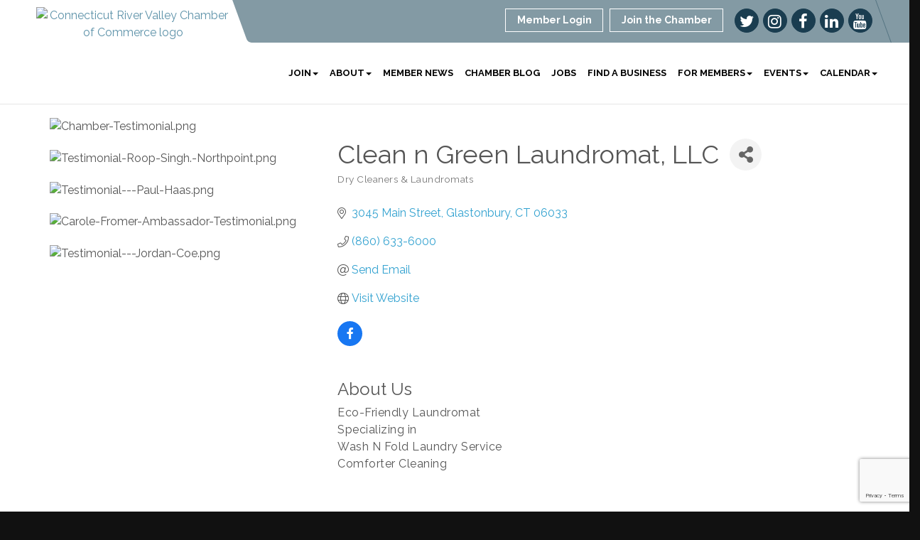

--- FILE ---
content_type: text/html; charset=utf-8
request_url: https://www.crvchamber.org/list/member/clean-n-green-laundromat-llc-12292.htm
body_size: 18499
content:


<!DOCTYPE html>
<!--[if lt IE 7]> <html dir="ltr" lang="en-US" class="ie6"> <![endif]-->
<!--[if IE 7]>    <html dir="ltr" lang="en-US" class="ie7"> <![endif]-->
<!--[if IE 8]>    <html dir="ltr" lang="en-US" class="ie8"> <![endif]-->
<!--[if gt IE 8]><!--> <html dir="ltr" lang="en-US"> <!--<![endif]-->

<!-- BEGIN head -->
<head>
<!-- start injected HTML (CCID=2240) -->
<!-- page template: http://www.crvchamber.org/PublicLayout -->
<meta name="description" content="Clean n Green Laundromat, LLC | Dry Cleaners &amp; Laundromats" />
<link href="https://www.crvchamber.org/integration/customerdefinedcss?_=Mbifxg2" rel="stylesheet" type="text/css" />
<!-- link for rss not inserted -->
<link rel="canonical" href="https://www.crvchamber.org/list/member/clean-n-green-laundromat-llc-12292.htm" />
<!-- end injected HTML -->

	<!--Meta Tags-->
	<meta http-equiv="Content-Type" content="text/html; charset=UTF-8" />
    <meta charset="utf-8">
	<!--Title-->
	<title>Clean n Green Laundromat, LLC | Dry Cleaners & Laundromats - CT River Valley Chamber of Commerce, CT</title>
    <!--Favicon-->
    <link rel="shortcut icon" href="https://chambermaster.blob.core.windows.net/userfiles/UserFiles/chambers/2240/CMS/Graphics_DO_NOT_DELETE/favicon.png" type="image/x-icon" />
        
    <!-- Begin Styles -->    
    <!-- Page Header -->
    <script type="text/javascript">
        var BASE_URL = "//www.crvchamber.org/";
        var CMS = CMS || {};
        CMS.Warnings = CMS.Warnings || {};
        CMS.Defaults = CMS.Defaults || {};
    </script>
<link href="/Content/bundles/cms-public-styles?v=D8mNTZ-9UqeGhR8ddDkrI_X_p7u8taSdYzURPHS2JXg1" rel="stylesheet"/>
<script src="/Content/bundles/cms-public-header-scripts?v=yPjNtgpZ8y92tvBtDtdFF4JH0RbMuwi-tJnjLPEBD3o1"></script>
    <script type="text/javascript">
        CMS.jQuery = jQuery.noConflict(true);
    </script>
    
    
    
    
    <link href='https://fonts.googleapis.com/css?family=Raleway:400,700,500' rel='stylesheet' type='text/css'>
    <meta name="viewport" content="width=device-width, initial-scale=1.0" />
    <!-- ===== Base Template Styles ===== -->
    <link class="cms-style" href="/services/override/251" rel="stylesheet">
    <!-- ===== IE9 Edit Mode Fix ===== -->
    <!--[if IE]>
    <style>
        .cms-edit-mode i.fa.fa-plus.add-cms-content.pull-right.clickable {
            margin-left: 15px;
        }
    </style>
    <![endif]-->

    


    <link rel="stylesheet" href="//www.crvchamber.org/css/default" type="text/css" media="all" id="theme-style" />

    <!-- Site Header -->
<!-- header data -->
<!-- Google tag (gtag.js) -->
<script async src="https://www.googletagmanager.com/gtag/js?id=G-NG6M8D08NV"></script>
<script>
  window.dataLayer = window.dataLayer || [];
  function gtag(){dataLayer.push(arguments);}
  gtag('js', new Date());

  gtag('config', 'G-NG6M8D08NV');
</script>
<style>
  @media (min-width: 1200px) {
.nav>li>a {
    padding: 15px 8px;
}
captivatestyles.css:525
.navbar-default .navbar-nav > li > a {
    font-size: 12px;
}
}
@media (min-width: 1350px) {
header {
    padding: 0 8%;
}
}
/*.call-out {
    background-color: #1A3D50;
}*/
  
/* SSM-544-16347 */
  
 .cms-icon-links img.transparent   {
    border-radius: 80px !important;
    height: 70%;
    width: 70%;
    min-width: 65px;
    max-width: 65px;
    margin-left: 7px;
    margin-right: 7px;
    opacity: 1;
    margin-top:0px;
    padding-top:0px
}  

 #content-276233 .panel-icon {
    max-height: 55px;
}
  
/* SSM-544-16347 */  
  
</style>    <!-- End Styles -->
        <script>
            (function (i, s, o, g, r, a, m) {
                i['GoogleAnalyticsObject'] = r; i[r] = i[r] || function () {
                    (i[r].q = i[r].q || []).push(arguments)
                }, i[r].l = 1 * new Date(); a = s.createElement(o),
                m = s.getElementsByTagName(o)[0]; a.async = 1; a.src = g; m.parentNode.insertBefore(a, m)
            })(window, document, 'script', '//www.google-analytics.com/analytics.js', 'ga');

            ga('create', 'UA-112887668-1', 'auto');
            ga('send', 'pageview');
        </script>
    <!-- jQuery first, then Popper.js, then Bootstrap JS -->
    <script src="https://code.jquery.com/jquery-3.7.1.min.js" crossorigin="anonymous"></script>
    <script type="text/javascript" src="https://code.jquery.com/ui/1.13.2/jquery-ui.min.js"></script>
<script src="https://www.crvchamber.org/Content/bundles/SEO4?v=jX-Yo1jNxYBrX6Ffq1gbxQahkKjKjLSiGjCSMnG9UuU1"></script>
    <script type="text/javascript" src="https://ajax.aspnetcdn.com/ajax/globalize/0.1.1/globalize.min.js"></script>
    <script type="text/javascript" src="https://ajax.aspnetcdn.com/ajax/globalize/0.1.1/cultures/globalize.culture.en-US.js"></script>
    <!-- Required meta tags -->
    <meta charset="utf-8">
    <meta name="viewport" content="width=device-width, initial-scale=1, shrink-to-fit=no">
    <link rel="stylesheet" href="https://code.jquery.com/ui/1.13.2/themes/base/jquery-ui.css" type="text/css" media="all" />
    <script type="text/javascript">
        var MNI = MNI || {};
        MNI.CurrentCulture = 'en-US';
        MNI.CultureDateFormat = 'M/d/yyyy';
        MNI.BaseUrl = 'https://www.crvchamber.org';
        MNI.jQuery = jQuery.noConflict(true);
        MNI.Page = {
            Domain: 'www.crvchamber.org',
            Context: 299,
            Category: null,
            Member: 12292,
            MemberPagePopup: true
        };
        MNI.LayoutPromise = new Promise(function (resolve) {
            MNI.LayoutResolution = resolve;
        });
        MNI.MemberFilterUrl = 'list';
    </script>


    <script src="https://www.google.com/recaptcha/enterprise.js?render=6LfI_T8rAAAAAMkWHrLP_GfSf3tLy9tKa839wcWa" async defer></script>
    <script>

        const SITE_KEY = '6LfI_T8rAAAAAMkWHrLP_GfSf3tLy9tKa839wcWa';

        // Repeatedly check if grecaptcha has been loaded, and call the callback once it's available
        function waitForGrecaptcha(callback, retries = 10, interval = 1000) {
            if (typeof grecaptcha !== 'undefined' && grecaptcha.enterprise.execute) {
                callback();
            } else if (retries > 0) { 
                setTimeout(() => {
                    waitForGrecaptcha(callback, retries - 1, interval);
                }, interval);
            } else {
                console.error("grecaptcha is not available after multiple attempts");
            }
        }

        // Generates a reCAPTCHA v3 token using grecaptcha.enterprise and injects it into the given form.
        // If the token input doesn't exist, it creates one. Then it executes the callback with the token.
        function setReCaptchaToken(formElement, callback, action = 'submit') {
            grecaptcha.enterprise.ready(function () {
                grecaptcha.enterprise.execute(SITE_KEY, { action: action }).then(function (token) {

                    MNI.jQuery(function ($) {
                        let input = $(formElement).find("input[name='g-recaptcha-v3']");

                        if (input.length === 0) {
                            input = $('<input>', {
                                type: 'hidden',
                                name: 'g-recaptcha-v3',
                                value: token
                            });
                            $(formElement).append(input);
                        }
                        else
                            $(input).val(token);

                        if (typeof callback === 'function') callback(token);
                    })

                });
            });
        }

    </script>




<script src="https://www.crvchamber.org/Content/bundles/MNI?v=34V3-w6z5bLW9Yl7pjO3C5tja0TdKeHFrpRQ0eCPbz81"></script>


    <meta property='og:url' content='https://www.crvchamber.org/list/member/clean-n-green-laundromat-llc-12292.htm' />
<meta property='og:title' content='Clean n Green Laundromat, LLC' />
<meta property='og:description' content='Eco-Friendly Laundromat 
Specializing in 
Wash N Fold Laundry Service 
Comforter Cleaning 
' />
<meta property='og:image' content='https://chambermaster.blob.core.windows.net/images/chambers/2240/ChamberImages/logo/200x200/CRVCC_LOGO.jpg' />

    <!-- Bootstrap CSS -->
    <link type="text/css" href="https://www.crvchamber.org/Content/SEO4/css/bootstrap/bootstrap-ns.min.css" rel="stylesheet" />
<link href="https://www.crvchamber.org/Content/SEO4/css/fontawesome/css/fa.bundle?v=ruPA372u21djZ69Q5Ysnch4rq1PR55j8o6h6btgP60M1" rel="stylesheet"/>
<link href="https://www.crvchamber.org/Content/SEO4/css/v4-module.bundle?v=teKUclOSNwyO4iQ2s3q00X0U2jxs0Mkz0T6S0f4p_241" rel="stylesheet"/>
<meta name="referrer" content="origin" /></head>
 <!-- Begin body -->
<body class="cmsbackground">
    


<div id="page-layout" pageLayout="Left Sidebar" pageId=51412>
    
<script>document.body.className += ' fade-out';</script>
<div class="wrapper">
    <header>
        <div class="container-fluid">
            <div class="row">
                <div class="col-xs-7 col-sm-3 logo">
<div class="page-area  global" pageareaid="Head 0">
    <ul class="cms-widgets">

<li class="cms-widget published " contentid="276223" pageareaid="Head 0" order="1" contenttypeid="8">
        <!--  -->
    
    <div class="cms-image-widget center ">
            <a href="/" >
                    <img style="max-width:100%" alt="Connecticut River Valley Chamber of Commerce logo" src="https://chambermaster.blob.core.windows.net/userfiles/UserFiles/chambers/2240/CMS/2017_New_Site/Transparent-Logo.png">

            </a>
    </div>

    <span style="clear:both;display:block;"></span>
</li>


 

    </ul>
</div>
</div>
                <div class="col-xs-12 col-md-9 aside-logo">
                    <div class="row">
                        <div class="col-md-12 top-bar hidden-xs hidden-sm">
                            <div class="row">
                                <div class="top-bar-item">
<div class="page-area  global" pageareaid="Head 1">
    <ul class="cms-widgets">

<li class="cms-widget " contentid="276228" pageareaid="Head 1" order="0" contenttypeid="14">
        <!-- 
    <span>Search</span>
 -->
    


    <span style="clear:both;display:block;"></span>
</li>


 

    </ul>
</div>
</div>
                                <div class="top-bar-item">
<div class="page-area  global" pageareaid="Head 2">
    <ul class="cms-widgets">

<li class="cms-widget published " contentid="280940" pageareaid="Head 2" order="0" contenttypeid="9">
        <!--  -->
    
    <div class="cms-cm-icons">
        <ul class="cms-icon-links fixed  icon-links-primary  " count="5" id="content-280940">
                <li class="cms-icon-link">
                    <a href="https://twitter.com/CRVChamber" target=&quot;_blank&quot;>
                        <div class="panel-icon">
                                <i class="fa fa-twitter flat-social" title="Icon Link"></i>
                                                    </div>
                    </a>
                </li>
                <li class="cms-icon-link">
                    <a href="https://instagram.com/crvchamber" target=&quot;_blank&quot;>
                        <div class="panel-icon">
                                <i class="fa fa-instagram flat-social" title="Icon Link"></i>
                                                    </div>
                    </a>
                </li>
                <li class="cms-icon-link">
                    <a href="https://www.facebook.com/CTRiverValleyChamber/?ref=aymt_homepage_panel" target=&quot;_blank&quot;>
                        <div class="panel-icon">
                                <i class="fa fa-facebook flat-social" title="Icon Link"></i>
                                                    </div>
                    </a>
                </li>
                <li class="cms-icon-link">
                    <a href="https://www.linkedin.com/company/ct-river-valley-chamber-of-commerce/?viewAsMember=true" target=&quot;_blank&quot;>
                        <div class="panel-icon">
                                <i class="fa fa-linkedin flat-social" title="Icon Link"></i>
                                                    </div>
                    </a>
                </li>
                <li class="cms-icon-link">
                    <a href="https://www.youtube.com/channel/UCOIgujLC7q7tg0ahFFxUSLw?view_as=subscriber" >
                        <div class="panel-icon">
                                <i class="fa fa-youtube flat-social" title="Icon Link"></i>
                                                    </div>
                    </a>
                </li>
        </ul>
    </div>

    <span style="clear:both;display:block;"></span>
</li>


 

    </ul>
</div>
</div>
                                <div class="top-bar-item">
<div class="page-area  global" pageareaid="Head 3">
    <ul class="cms-widgets">

<li class="cms-widget published " contentid="276213" pageareaid="Head 3" order="0" contenttypeid="7">
        <!--  -->
    
    <div class="cms-custom-links">
            <style>
                
                ul#content-276213.sidebar-nav.cms-ghost.sidebar-default.custom .nav-item a {
                    background-color:RGBA(255, 255, 255, 0);
                    border-color:#ffffff;
                    color:#ffffff;
                }
                                ul#content-276213.sidebar-nav.sidebar-default.custom .nav-item a {
                    background-color:RGBA(255, 255, 255, 0);
                    border-color:RGBA(255, 255, 255, 0);
                    color:#ffffff;
                }
            </style>
        <div class="cms-alignment-wrapper right ">
            <ul class="sidebar-nav sidebar-default custom  cms-ghost " id="content-276213">
                    <li>
                        <div class="nav-item">
                            <a href="/login" >
                                <span class="panel-icon">
                                                                            <span class="panel-image"><img class="blank" src="https://devchambermaster.blob.core.windows.net/cms/media/icons/add-icon-flat.png"></span>
                                                                            <span>Member Login</span>
                                </span>
                            </a>
                        </div>
                    </li>
                    <li>
                        <div class="nav-item">
                            <a href="/member/newmemberapp/" >
                                <span class="panel-icon">
                                                                            <span class="panel-image"><img class="blank" src="https://devchambermaster.blob.core.windows.net/cms/media/icons/add-icon-flat.png"></span>
                                                                            <span>Join the Chamber</span>
                                </span>
                            </a>
                        </div>
                    </li>
            </ul>
        </div>
    </div>    

    <span style="clear:both;display:block;"></span>
</li>


 

    </ul>
</div>
</div>
                            </div>
                        </div>
                        <!-- Navigation -->
                        <div class="col-md-12">
                            <div class="row">
                                <nav class="navbar navbar-default" role="navigation">
                                    <!-- mobile display -->
                                    <div class="navbar-header">
                                        <button type="button" class="navbar-toggle" data-toggle="collapse" data-target="#bs-example-navbar-collapse-1"> <span class="sr-only">Toggle navigation</span> <span class="icon-bar"></span> <span class="icon-bar"></span> <span class="icon-bar"></span></button>
                                    </div>
                                    <!-- Collect the nav links, forms, and other content for toggling -->
                                    <div class="collapse navbar-collapse" id="bs-example-navbar-collapse-1">
                                        <div id="cm-cms-menu">
                                            <div class="top-bar visible-xs-block visible-sm-block">
                                                <div class="top-bar-item">
<div class="page-area  global" pageareaid="Head 1">
    <ul class="cms-widgets">

<li class="cms-widget " contentid="276228" pageareaid="Head 1" order="0" contenttypeid="14">
        <!-- 
    <span>Search</span>
 -->
    


    <span style="clear:both;display:block;"></span>
</li>


 

    </ul>
</div>
</div>
                                                <div class="top-bar-item">
<div class="page-area  global" pageareaid="Head 2">
    <ul class="cms-widgets">

<li class="cms-widget published " contentid="280940" pageareaid="Head 2" order="0" contenttypeid="9">
        <!--  -->
    
    <div class="cms-cm-icons">
        <ul class="cms-icon-links fixed  icon-links-primary  " count="5" id="content-280940">
                <li class="cms-icon-link">
                    <a href="https://twitter.com/CRVChamber" target=&quot;_blank&quot;>
                        <div class="panel-icon">
                                <i class="fa fa-twitter flat-social" title="Icon Link"></i>
                                                    </div>
                    </a>
                </li>
                <li class="cms-icon-link">
                    <a href="https://instagram.com/crvchamber" target=&quot;_blank&quot;>
                        <div class="panel-icon">
                                <i class="fa fa-instagram flat-social" title="Icon Link"></i>
                                                    </div>
                    </a>
                </li>
                <li class="cms-icon-link">
                    <a href="https://www.facebook.com/CTRiverValleyChamber/?ref=aymt_homepage_panel" target=&quot;_blank&quot;>
                        <div class="panel-icon">
                                <i class="fa fa-facebook flat-social" title="Icon Link"></i>
                                                    </div>
                    </a>
                </li>
                <li class="cms-icon-link">
                    <a href="https://www.linkedin.com/company/ct-river-valley-chamber-of-commerce/?viewAsMember=true" target=&quot;_blank&quot;>
                        <div class="panel-icon">
                                <i class="fa fa-linkedin flat-social" title="Icon Link"></i>
                                                    </div>
                    </a>
                </li>
                <li class="cms-icon-link">
                    <a href="https://www.youtube.com/channel/UCOIgujLC7q7tg0ahFFxUSLw?view_as=subscriber" >
                        <div class="panel-icon">
                                <i class="fa fa-youtube flat-social" title="Icon Link"></i>
                                                    </div>
                    </a>
                </li>
        </ul>
    </div>

    <span style="clear:both;display:block;"></span>
</li>


 

    </ul>
</div>
</div>
                                                <div class="top-bar-item">
<div class="page-area  global" pageareaid="Head 3">
    <ul class="cms-widgets">

<li class="cms-widget published " contentid="276213" pageareaid="Head 3" order="0" contenttypeid="7">
        <!--  -->
    
    <div class="cms-custom-links">
            <style>
                
                ul#content-276213.sidebar-nav.cms-ghost.sidebar-default.custom .nav-item a {
                    background-color:RGBA(255, 255, 255, 0);
                    border-color:#ffffff;
                    color:#ffffff;
                }
                                ul#content-276213.sidebar-nav.sidebar-default.custom .nav-item a {
                    background-color:RGBA(255, 255, 255, 0);
                    border-color:RGBA(255, 255, 255, 0);
                    color:#ffffff;
                }
            </style>
        <div class="cms-alignment-wrapper right ">
            <ul class="sidebar-nav sidebar-default custom  cms-ghost " id="content-276213">
                    <li>
                        <div class="nav-item">
                            <a href="/login" >
                                <span class="panel-icon">
                                                                            <span class="panel-image"><img class="blank" src="https://devchambermaster.blob.core.windows.net/cms/media/icons/add-icon-flat.png"></span>
                                                                            <span>Member Login</span>
                                </span>
                            </a>
                        </div>
                    </li>
                    <li>
                        <div class="nav-item">
                            <a href="/member/newmemberapp/" >
                                <span class="panel-icon">
                                                                            <span class="panel-image"><img class="blank" src="https://devchambermaster.blob.core.windows.net/cms/media/icons/add-icon-flat.png"></span>
                                                                            <span>Join the Chamber</span>
                                </span>
                            </a>
                        </div>
                    </li>
            </ul>
        </div>
    </div>    

    <span style="clear:both;display:block;"></span>
</li>


 

    </ul>
</div>
</div>
                                            </div>
                                            

<ul menu-id="3776" class="nav navbar-nav cms-bootstrap-menu">
                <li class="dropdown">
                <a href="#" class="dropdown-toggle" data-toggle="dropdown" target="_self">Join<b class="caret"></b></a>
                <ul class="dropdown-menu">
                                <li ><a href="/member/newmemberapp/" target="_self">Join Today</a></li>
            <li ><a href="/why-join" target="_self">Benefits</a></li>
            <li ><a href="/sparc" target="_self">SPARC Young Professional Membership</a></li>
            <li ><a href="https://www.onlinemba.com/resources/chambers-of-commerce/" target="_blank">Why Join?  The Value of the Chamber for Your Business</a></li>

                </ul>
            </li>
            <li class="dropdown">
                <a href="#" class="dropdown-toggle" data-toggle="dropdown" target="_self">About<b class="caret"></b></a>
                <ul class="dropdown-menu">
                                <li ><a href="/about-us" target="_self">About Us</a></li>
            <li ><a href="/advocacy" target="_self">Advocacy</a></li>
            <li ><a href="/ambassadors" target="_self">Ambassadors</a></li>
            <li ><a href="/board-of-directors" target="_self">Board of Directors</a></li>
            <li ><a href="/contact/" target="_self">Contact Us</a></li>
            <li ><a href="/ercca" target="_self">ERCCA</a></li>
            <li ><a href="/faqs" target="_self">FAQS</a></li>
            <li ><a href="/open-networking" target="_self">Open Networking</a></li>
            <li ><a href="/our-partners" target="_self">Our Partners</a></li>
            <li ><a href="https://www.flickr.com/photos/156619463@N07/albums" target="_blank">Photos</a></li>
            <li ><a href="/social-media" target="_self">Social Media</a></li>
            <li ><a href="/sparc" target="_self">SPARC for Young Professionals </a></li>
            <li ><a href="/staff" target="_self">Staff</a></li>
            <li ><a href="/meet-our-trustees" target="_self">Trustees</a></li>
            <li ><a href="https://greaterhartford.score.org/resource/checklist-starting-business-ct" target="_blank">Starting a Business in CT</a></li>

                </ul>
            </li>
            <li ><a href="/news/" target="_self">Member News</a></li>
            <li ><a href="/blog/5385" target="_self">Chamber Blog</a></li>
            <li ><a href="/jobs/" target="_self">Jobs</a></li>
            <li ><a href="/list/" target="_self">Find a Business</a></li>
            <li class="dropdown">
                <a href="#" class="dropdown-toggle" data-toggle="dropdown" target="_self">For Members<b class="caret"></b></a>
                <ul class="dropdown-menu">
                                <li marker=member-login><a href="/login/" target="_self">Member Login</a></li>
            <li ><a href="/networking-groups" target="_self">Networking Groups</a></li>
            <li ><a href="https://chambermaster.blob.core.windows.net/userfiles/UserFiles/chambers/2240/CMS/2023-Membership_Graphics/MIC-Step-by-Step-Guide-2022-CRVCC-2.pdf" target="_blank">Using the MIC (Member Portal)</a></li>
            <li ><a href="/membertomember/" target="_self">Member to Member Deals</a></li>
            <li ><a href="/hotdeals/" target="_self">Hot Deals</a></li>
            <li ><a href="/marketing-opportunities" target="_self">Promote your Business</a></li>
            <li ><a href="https://www.eversource.com/business/contact-us" target="_blank">East Hartford Smart Energy Solutions</a></li>
            <li ><a href="/sponsorships" target="_self">Sponsorship Opportunities</a></li>
            <li ><a href="/jobs/" target="_self">Job Search</a></li>
            <li ><a href="/special-interest-groups" target="_self">Special Interest Groups</a></li>
            <li ><a href="/insurance-program" target="_self">Insurance Program</a></li>

                </ul>
            </li>
            <li class="dropdown">
                <a href="#" class="dropdown-toggle" data-toggle="dropdown" target="_self">Events<b class="caret"></b></a>
                <ul class="dropdown-menu">
                                <li ><a href="https://www.crvchamber.org/events/details/2026-a-toast-to-ten-annual-meeting-dinner-17853?calendarMonth=2026-03-01" target="_blank">The Annual Business Meeting </a></li>
            <li ><a href="https://www.flickr.com/photos/156619463@N07/albums/72177720324826148" target="_blank">WAVES | Women&#39;s Networking</a></li>
            <li ><a href="https://www.crvchamber.org/events/details/business-after-hours-1-21-26-goodwin-university-magnet-schools-17858" target="_blank">Business After Hours</a></li>
            <li ><a href="https://www.crvchamber.org/events/details/business-before-hours-saybrook-home-11-18-2025-15175" target="_blank">Business Before Hours</a></li>
            <li ><a href="https://www.crvchamber.org/events/details/ct-river-valley-10th-annual-classic-golf-tournament-presented-by-sam-adams-14118?calendarMonth=2025-06-01" target="_blank">CT River Valley Classic Golf Tournament</a></li>
            <li ><a href="/riverfront-music-series" target="_self">Riverfront Music Series</a></li>
            <li ><a href="https://www.crvchamber.org/events/details/sparc-business-before-business-after-hours-13626" target="_blank">SPARC Events</a></li>
            <li ><a href="https://www.crvchamber.org/events/details/2024-chamber-wellness-challenge-registration-open-13487" target="_blank">Chamber Wellness Challenge</a></li>
            <li ><a href="/business-networking-groups" target="_self">Open Networking Groups</a></li>
            <li ><a href="https://www.crvchamber.org/events/details/marlborough-day-2025-14638?calendarMonth=2025-08-01" target="_blank">Marlborough Day</a></li>
            <li ><a href="https://www.crvchamber.org/events/details/veteran-s-business-resource-fair-november-6th-13499?calendarMonth=2024-11-01" target="_blank">Veteran&#39;s Resource Fair</a></li>
            <li ><a href="https://www.crvappleharvestandmusicfestival.com/general-information-1" target="_blank">Apple Harvest &amp; Music Festival</a></li>

                </ul>
            </li>
            <li class="dropdown">
                <a href="#" class="dropdown-toggle" data-toggle="dropdown" target="_self">Calendar<b class="caret"></b></a>
                <ul class="dropdown-menu">
                                <li ><a href="/events/calendarcatgid/6" target="_self">Chamber Calendar</a></li>
            <li ><a href="/events/calendarcatgid/12" target="_self">Community Calendar</a></li>
            <li ><a href="/events/calendarcatgid/16" target="_self">Health &amp; Wellness Calendar</a></li>
            <li ><a href="/community-calendar-guidelines" target="_self">Community Calendar Guidelines</a></li>

                </ul>
            </li>

</ul>


                                        </div>
                                    </div>
                                    <!-- /.navbar-collapse -->
                                </nav>
                            </div>
                        </div>
                    </div>
                </div>
            </div>
        </div>
    </header>
    <!-- /Navigation -->
    <!-- Main Content -->
    

<main>
  <div class="slider-area">
    <div class="container-fluid">
      <div class="row">
        <div class="col-md-12">
<div class="page-area  local" pageareaid="Feature 0">
    <ul class="cms-widgets">
    </ul>
</div>
 </div>
      </div>
      <div class="row">
        <div class="col-md-12">
<div class="page-area  global" pageareaid="Global Feature 0">
    <ul class="cms-widgets">
    </ul>
</div>
 </div>
      </div>
    </div>
  </div>
  <div class="container inside-page">
    <div class="row">
      <div class="col-xs-12">
<div class="page-area  global" pageareaid="Layout Top 0">
    <ul class="cms-widgets">

<li class="cms-widget published " contentid="677450" pageareaid="Layout Top 0" order="0" contenttypeid="6">
        <!-- 
    <span>Generic</span>
 -->
    

    <div class="cms-design-panel" id="content-677450">
    </div>

    <span style="clear:both;display:block;"></span>
</li>


 

    </ul>
</div>
</div>
    </div>
    <div class="row">
      <div class="col-xs-12">
<div class="page-area  local" pageareaid="1">
    <ul class="cms-widgets">
    </ul>
</div>
</div>
    </div>
    <div class="row">
      <div class="col-md-8 col-md-push-4">
        <div class="row">
          <div class="col-xs-12">
<div class="page-area  local" pageareaid="Main">
    <ul class="cms-widgets">

<li class="cms-widget published " contentid="276207" pageareaid="Main" order="0" contenttypeid="1">
        <!--  -->
    
    <div class="cms-content" id="content-276207">
            <div id="gzns">
        



<div class="container-fluid gz-search-details" itemscope="itemscope" itemtype="http://schema.org/LocalBusiness">



<div class="row gz-banner"><div class="col"><div class="mn-banner mn-banner-premier"><div id="mn-banner"><noscript><iframe src="https://www.crvchamber.org/sponsors/adsframe?context=299&amp;memid=12292&amp;maxWidth=480&amp;maxHeight=60&amp;max=1&amp;rotate=False" width="480" height="60" scrolling="no" frameborder="0" allowtransparency="true" marginwidth="0" marginheight="0"></iframe></noscript></div></div></div></div>
<script type="text/javascript">
    var _mnisq=_mnisq||[];
    _mnisq.push(["domain","www.crvchamber.org"],["context",299],["member",12292],["max",25],["rotate",1],["maxWidth",480],["maxHeight",60],["create","mn-banner"]);
    (function(b,d,a,c){b.getElementById(d)||(c=b.getElementsByTagName(a)[0],a=b.createElement(a),a.type="text/javascript",a.async=!0,a.src="https://www.crvchamber.org/Content/Script/Ads.min.js",c.parentNode.insertBefore(a,c))})(document,"mni-ads-script","script");
</script>
    <!--member detail page header -->
  <!--page title and share buttons -->
  <div class="row gz-details-header">
        <div class="col-auto pr-0 gz-details-logo-col">
		    
	    </div>
	    <div class="col pl-0">
		    <div class="d-flex gz-details-head">
                    <h1 class="gz-pagetitle" itemprop="name">Clean n Green Laundromat, LLC</h1>
			    <!-- share Button trigger modal -->
		            <button id="shareDrop" type="button" class="gz-share-btn" data-toggle="modal" data-target="#shareModal" aria-label="Share Button"> <i class="gz-fas gz-fa-share-alt"></i></button>
		    </div>
		            <div class="gz-details-categories">
		                <h5 class="gz-subtitle sr-only">Categories</h5>
		                <p><span class="gz-cat">Dry Cleaners &amp; Laundromats</span></p>
		            </div>
	    </div>
  </div>
  <!-- row for links and map -->
  <div class="row gz-details-links">
    <div class="col-sm-7 col-md-8">
      <ul class="list-group gz-list-group">
              <li class="list-group-item gz-card-address">
			    <a href="https://www.google.com/maps?q=3045%20Main%20Street,%20Glastonbury,%20CT,%2006033" onclick="MNI.Hit.MemberMap(12292)" target="_blank" class="card-link" itemprop="address" itemscope="itemscope" itemtype="http://schema.org/PostalAddress">
                    <i class="gz-fal gz-fa-map-marker-alt"></i>
                    <span class="gz-street-address" itemprop="streetAddress">3045 Main Street</span>
                    
                    
                    
                    <span class="gz-address-city" itemprop="addressLocality">Glastonbury</span>
                    <span itemprop="addressRegion">CT</span>
                    <span itemprop="postalCode">06033</span>
                </a>
              </li>
        <li class="list-group-item gz-card-phone">
			<a href="tel:8606336000" class="card-link"><i class="gz-fal gz-fa-phone"></i><span itemprop="telephone">(860) 633-6000</span></a>
		</li>
        
        
        <li class="list-group-item gz-card-email">
            <a id="gz-directory-contactmember" class="card-link" href="javascript:void(0)"><i class="gz-fal gz-fa-at"></i><span itemprop="email">Send Email</span></a>
		</li>
        <li class="list-group-item gz-card-website">
			<a href="http://www.laundromatct.com/" onclick="MNI.Hit.MemberWebsite(12292)" itemprop="url" class="card-link"><i class="gz-fal gz-fa-globe"></i><span itemprop="sameAs">Visit Website</span></a>
		</li>

            <li class="list-group-item gz-card-social">
              <a class="gz-social-facebook" target="_blank" href="https://www.facebook.com/LaundromatCT" title="View on Facebook"><i class="gz-fab gz-fa-facebook-f"></i></a>
            </li>
      </ul>
      
	  
    </div>
    <div class="col-sm-5 col-md-4">
        
        
    </div>
  </div>


  <!-- row for about -->
  <div class="row gz-details-about" itemprop="description">
    <div class="col">
      <h3 class="gz-subtitle">About Us</h3>
      <p>
Eco-Friendly Laundromat <br />Specializing in <br />Wash N Fold Laundry Service <br />Comforter Cleaning <br />
      </p>
    </div>
  </div>

  <!-- row for video and highlights -->
  <div class="row gz-video-highlights">
    <!-- if no video, omit entire gz-details-video column below -->
    

	<!-- if no highlights, omit entire gz-details-highlights column below -->
  </div>

<!-- row for images, omit entire row if none exist. Each image will pull up modal with the full size image in it. Same module, unique image, see https://getbootstrap.com/docs/4.1/components/modal/#varying-modal-content -->
<!-- row for news -->
<!-- row for jobs -->

<!-- row for Hot Deals -->

<!-- row for Events -->


     <!-- share Modal for share button next to page title -->
     <div class="modal share-modal fade" id="shareModal" tabindex="-1" role="dialog" aria-labelledby="shareModaLabel" aria-hidden="true">
          <div class="modal-dialog" role="document">
               <div class="modal-content">
                    <div class="modal-header">
                         <h5 class="modal-title" id="shareModaLabel">Share</h5>
                         <button type="button" class="close" data-dismiss="modal" aria-label="Close"> <span aria-hidden="true">&times;</span> </button>
                    </div>
                    <div class="modal-body">
                         <!--add <a> for each option that currently exists-->
                         <a class="gz-shareprint" rel="nofollow" href="https://www.crvchamber.org/list/member/clean-n-green-laundromat-llc-12292.htm?rendermode=print" title="Print this page" rel="nofollow" target="_blank" onclick="return!MNI.Window.Print(this)"><i class="gz-fal gz-fa-print"></i>Print</a>
                         <a class="gz-shareemail" href="#" data-toggle="modal" data-target="#gz-info-contactfriend" title="Share by Email"><i class="gz-fal gz-fa-envelope"></i>Email</a>
                         <a class="gz-sharefacebook" href="https://www.facebook.com/sharer.php?u=https%3a%2f%2fwww.crvchamber.org%2flist%2fmember%2fclean-n-green-laundromat-llc-12292&amp;p[title]=Clean+n+Green+Laundromat%2c+LLC" title="Share on Facebook"><i class="gz-fab gz-fa-facebook"></i>Facebook</a>
                         <a class="gz-sharetwitter" href="https://www.twitter.com/share?url=https://www.crvchamber.org/list/member/clean-n-green-laundromat-llc-12292&amp;text=Clean+n+Green+Laundromat%2c+LLC" title="Share on Twitter"><i class="gz-fab gz-fa-x-twitter"></i>Twitter</a>
                         <a class="gz-sharelinkedin" href="https://www.linkedin.com/shareArticle?mini=true&amp;url=https%3a%2f%2fwww.crvchamber.org%2flist%2fmember%2fclean-n-green-laundromat-llc-12292&amp;title=Clean+n+Green+Laundromat%2c+LLC" title="Share on LinkedIn"><i class="gz-fab gz-fa-linkedin"></i>LinkedIn</a>
                         
                    </div>
                    <div class="modal-footer">
                         <button type="button" class="btn" data-dismiss="modal">Close</button>
                    </div>
               </div>
          </div>
     </div>
     <div class="modal share-modal fade" id="gz-info-contactfriend" tabindex="-1" role="dialog" aria-labelledby="contactFriendLabel" aria-hidden="true">
        <div class="modal-dialog" role="document">
            <div class="modal-content">
                <div class="modal-header">
                    <h5 class="modal-title" id="contactFriendLabel">Tell a Friend</h5>
                    <button type="button" class="close" data-dismiss="modal" aria-label="Close"> <span aria-hidden="true">&times;</span> </button>
                </div>
                <div class="modal-body"></div>
                <div class="modal-footer">
                    <button type="button" class="btn send-btn">Send Request</button><button type="button" class="btn" data-dismiss="modal">Cancel</button>
                </div>
            </div>
        </div>
     </div>
     <!-- end of Modal -->
     <form id="gz-directory-contactform" action="https://www.crvchamber.org/inforeq/contactmembers" method="post" target="_blank" style="display:none">
        <input type="hidden" name="targets" value="12292" />
        <input type="hidden" name="command" value="addSingleMember" />
        <input id="contactform-repid" type="hidden" name="repid" value="" />
    </form>
</div>

        
    <script type="text/javascript">
        MNI.ITEM_TYPE = 0;
        MNI.ITEM_ID = 12292;
        (function ($) {
            $('#gz-directory-contactmember').click(function (e) {
                e.preventDefault();
                $('#gz-directory-contactform').submit();
            });

            $('.gz-directory-contactrep').click(function (e) {
                e.preventDefault();
                var id = $(this).attr('repid')
                $('#contactform-repid').val(id);
                $('#gz-directory-contactform').submit();
            });


        })(MNI.jQuery);
    </script>

        <!-- JavaScript for Bootstrap 4 components -->
        <!-- js to make 4 column layout instead of 3 column when the module page content area is larger than 950, this is to accomodate for full-width templates and templates that have sidebars-->
        <script type="text/javascript">
            (function ($) {
                $(function () {
                    var $gzns = $('#gzns');
                    var $info = $('#gzns').find('.col-sm-6.col-md-4');
                    if ($gzns.width() > 950) {
                        $info.addClass('col-lg-3');
                    }

                    var store = window.localStorage;
                    var key = "7-list-view";
                    var printKey = "24-list-view";
                    $('.gz-view-btn').click(function (e) {
                        e.preventDefault();
                        $('.gz-view-btn').removeClass('active');
                        $(this).addClass('active');
                        if ($(this).hasClass('gz-list-view')) {
                            store.setItem(key, true);
                            store.setItem(printKey, true);
                            $('.gz-list-card-wrapper').removeClass('col-sm-6 col-md-4').addClass('gz-list-col');
                        } else {
                            store.setItem(key, false);
                            store.setItem(printKey, false);
                            $('.gz-list-card-wrapper').addClass('col-sm-6 col-md-4').removeClass('gz-list-col');
                        }
                    });
                    
                    var isListView = store.getItem(key) == null ? MNI.DEFAULT_LISTING : store.getItem(key) == "true";
                    if (isListView) $('.gz-view-btn.gz-list-view').click();
                    store.setItem(printKey, isListView);
                    MNI.LayoutResolution();

                    (function ($modal) {
                        if ($modal[0]) {
                            $('#gz-info-contactfriend').on('shown.bs.modal', function (e) {
                                $modal.css('max-height', $(window).height() + 'px');
                                $modal.addClass('isLoading');
                                $.ajax({ url: MNI.BaseUrl + '/inforeq/contactFriend?itemType='+MNI.ITEM_TYPE+'&itemId='+MNI.ITEM_ID })
                                    .then(function (r) {
                                        $modal.find('.modal-body')
                                            .html($.parseHTML(r.Html));
                                        $modal.removeClass('isLoading');
                                        $('#gz-info-contactfriend').addClass('in');
                                        $.getScript("https://www.google.com/recaptcha/api.js");
                                    });
                            });
                            $('#gz-info-contactfriend .send-btn').click(function () {
                                var $form = $modal.find('form');
                                $modal.addClass('isLoading');
                                $.ajax({
                                    url: $form.attr('action'),
                                    type: 'POST',
                                    data: $form.serialize(),
                                    dataType: 'json'
                                }).then(function (r) {
                                    if (r.Success) $('#gz-info-contactfriend').modal('hide');
                                    else $modal.find('.modal-body').html($.parseHTML(r.Html));
                                    $.getScript("https://www.google.com/recaptcha/api.js");
                                    $modal.removeClass('isLoading');
                                });
                            });
                        }
                    })($('#gz-info-contactfriend .modal-content'));

                    (function ($modal) {
                        if ($modal[0]) {
                            $('#gz-info-subscribe').on('shown.bs.modal', function (e) {
                            $('#gz-info-subscribe .send-btn').show();
                            $modal.addClass('isLoading');
                                $.ajax({ url: MNI.SUBSCRIBE_URL })
                                .then(function (r) {
                                    $modal.find('.modal-body')
                                        .html(r);

                                    $modal.removeClass('isLoading');
                                });
                            });
                            $('#gz-info-subscribe .send-btn').click(function () {
                                var $form = $modal.find('form');
                                $modal.addClass('isLoading');

                                waitForGrecaptcha(() => {
                                    setReCaptchaToken($form, () => {
                                        $.ajax({
                                            url: $form.attr('action'),
                                            type: 'POST',
                                            data: $form.serialize()
                                        }).then(function (r) {
                                            if (r.toLowerCase().search('thank you') != -1) {
                                                $('#gz-info-subscribe .send-btn').hide();
                                            }
                                            $modal.find('.modal-body').html(r);
                                            $modal.removeClass('isLoading');
                                        });
                                    }, "hotDealsSubscribe");
                                })                        
                            });
                        }
                    })($('#gz-info-subscribe .modal-content'));

                    (function ($modal) {
                        $('#gz-info-calendarformat').on('shown.bs.modal', function (e) {
                            var backdropElem = "<div class=\"modal-backdrop fade in\" style=\"height: 731px;\" ></div >";
                            $('#gz-info-calendarformat').addClass('in');                           
                            if (!($('#gz-info-calendarformat .modal-backdrop').length)) {
                                $('#gz-info-calendarformat').prepend(backdropElem);
                            }
                            else {
                                $('#gz-info-calendarformat .modal-backdrop').addClass('in');
                            }
                        });
                        $('#gz-info-calendarformat').on('hidden.bs.modal', function (e) {
                            $('#gz-info-calendarformat').removeClass('in');
                            $('#gz-info-calendarformat .modal-backdrop').remove();
                        });
                        if ($modal[0]) {
                            $('.calendarLink').click(function (e) {
                                $('#gz-info-calendarformat').modal('hide');
                            });
                        }
                    })($('#gz-info-calendarformat .modal-content'));

                    // Constructs the Find Members type ahead suggestion engine. Tokenizes on the Name item in the remote return object. Case Sensitive usage.
                    var members = new Bloodhound({
                        datumTokenizer: Bloodhound.tokenizers.whitespace,
                        queryTokenizer: Bloodhound.tokenizers.whitespace,
                        remote: {
                            url: MNI.BaseUrl + '/list/find?q=%searchTerm',
                            wildcard: '%searchTerm',
                            replace: function () {
                                var q = MNI.BaseUrl + '/list/find?q=' + encodeURIComponent($('.gz-search-keyword').val());
                                var categoryId = $('#catgId').val();
                                var quickLinkId = $('#qlId').val();
                                if (categoryId) {
                                    q += "&catgId=" + encodeURIComponent(categoryId);
                                }
                                if (quickLinkId) {
                                    q += "&qlid=" + encodeURIComponent(quickLinkId);
                                }
                                return q;
                            }
                        }
                    });

                    // Initializing the typeahead using the Bloodhound remote dataset. Display the Name and Type from the dataset via the suggestion template. Case sensitive.
                    $('.member-typeahead').typeahead({
                        hint: false,
                    },
                        {
                            display: 'Name',
                            source: members,
                            limit: Infinity,
                            templates: {
                                suggestion: function (data) { return '<div class="mn-autocomplete"><span class="mn-autocomplete-name">' + data.Name + '</span></br><span class="mn-autocomplete-type">' + data.Type + '</span></div>' }
                            }
                    });

                    $('.member-typeahead').on('typeahead:selected', function (evt, item) {
                        var openInNewWindow = MNI.Page.MemberPagePopup
                        var doAction = openInNewWindow ? MNI.openNewWindow : MNI.redirectTo;

                        switch (item.ResultType) {
                            case 1: // AutocompleteSearchResultType.Category
                                doAction(MNI.Path.Category(item.SlugWithID));
                                break;
                            case 2: // AutocompleteSearchResultType.QuickLink
                                doAction(MNI.Path.QuickLink(item.SlugWithID));
                                break;
                            case 3: // AutocompleteSearchResultType.Member
                                if (item.MemberPageAction == 1) {
                                    MNI.logHitStat("mbrws", item.ID).then(function () {
                                        var location = item.WebParticipation < 10 ? MNI.Path.MemberKeywordSearch(item.Name) : MNI.Path.Member(item.SlugWithID);
                                        doAction(location);
                                    });
                                }
                                else {
                                    var location = item.WebParticipation < 10 ? MNI.Path.MemberKeywordSearch(item.Name) : MNI.Path.Member(item.SlugWithID);
                                    doAction(location);
                                }
                                break;
                        }
                    })

                    $('#category-select').change(function () {
                        // Store the category ID in a hidden field so the remote fetch can use it when necessary
                        var categoryId = $('#category-select option:selected').val();
                        $('#catgId').val(categoryId);
                        // Don't rely on prior locally cached data when the category is changed.
                        $('.member-typeahead').typeahead('destroy');
                        $('.member-typeahead').typeahead({
                            hint: false,
                        },
                            {
                                display: 'Name',
                                source: members,
                                limit: Infinity,
                                templates: {
                                    suggestion: function (data) { return '<div class="mn-autocomplete"><span class="mn-autocomplete-name">' + data.Name + '</span></br><span class="mn-autocomplete-type">' + data.Type + '</span></div>' }
                                }
                            });
                    });
                    MNI.Plugins.AutoComplete.Init('#mn-search-geoip input', { path: '/' + MNI.MemberFilterUrl + '/find-geographic' });
                });
            })(MNI.jQuery);
        </script>
    </div>

    </div>



    <span style="clear:both;display:block;"></span>
</li>


 

    </ul>
</div>
</div>
        </div>
        <div class="row">
          <div class="col-md-6">
<div class="page-area  local" pageareaid="2">
    <ul class="cms-widgets">
    </ul>
</div>
</div>
          <div class="col-md-6">
<div class="page-area  local" pageareaid="3">
    <ul class="cms-widgets">
    </ul>
</div>
</div>
        </div>
        <div class="row">
          <div class="col-md-4">
<div class="page-area  local" pageareaid="4">
    <ul class="cms-widgets">
    </ul>
</div>
</div>
          <div class="col-md-4">
<div class="page-area  local" pageareaid="5">
    <ul class="cms-widgets">
    </ul>
</div>
</div>
          <div class="col-md-4">
<div class="page-area  local" pageareaid="6">
    <ul class="cms-widgets">
    </ul>
</div>
</div>
        </div>
        <div class="row">
          <div class="col-xs-12">
<div class="page-area  local" pageareaid="7">
    <ul class="cms-widgets">
    </ul>
</div>
</div>
        </div>
      </div>
      <div class="col-md-4 col-md-pull-8"> 
<div class="page-area  global" pageareaid="Sidebar Top 0">
    <ul class="cms-widgets">
    </ul>
</div>

        
<div class="page-area  local" pageareaid="8">
    <ul class="cms-widgets">

<li class="cms-widget published " contentid="669056" pageareaid="8" order="0" contenttypeid="6">
        <!-- 
    <span>Generic</span>
 -->
    

    <div class="cms-design-panel" id="content-669056">
    </div>

    <span style="clear:both;display:block;"></span>
</li>


 


<li class="cms-widget published " contentid="740595" pageareaid="8" order="1" contenttypeid="8">
        <!--  -->
    
    <div class="cms-image-widget ">
    <img style="max-width:100%" alt="Chamber-Testimonial.png" src="https://chambermaster.blob.core.windows.net/userfiles/UserFiles/chambers/2240/CMS/Testimonials_2023/Chamber-Testimonial.png">
    </div>

    <span style="clear:both;display:block;"></span>
</li>


 


<li class="cms-widget published " contentid="680834" pageareaid="8" order="2" contenttypeid="8">
        <!--  -->
    
    <div class="cms-image-widget ">
    <img style="max-width:100%" alt="Testimonial-Roop-Singh.-Northpoint.png" src="https://chambermaster.blob.core.windows.net/userfiles/UserFiles/chambers/2240/CMS/Testimonials_2023/Testimonial-Roop-Singh.-Northpoint.png">
    </div>

    <span style="clear:both;display:block;"></span>
</li>


 


<li class="cms-widget published " contentid="680835" pageareaid="8" order="3" contenttypeid="8">
        <!--  -->
    
    <div class="cms-image-widget ">
    <img style="max-width:100%" alt="Testimonial---Paul-Haas.png" src="https://chambermaster.blob.core.windows.net/userfiles/UserFiles/chambers/2240/CMS/Testimonials_2023/-Testimonial---Paul-Haas.png">
    </div>

    <span style="clear:both;display:block;"></span>
</li>


 


<li class="cms-widget published " contentid="680837" pageareaid="8" order="4" contenttypeid="8">
        <!--  -->
    
    <div class="cms-image-widget ">
    <img style="max-width:100%" alt="Carole-Fromer-Ambassador-Testimonial.png" src="https://chambermaster.blob.core.windows.net/userfiles/UserFiles/chambers/2240/CMS/Testimonials_2023/Testimonial---Carole-Fromer.png">
    </div>

    <span style="clear:both;display:block;"></span>
</li>


 


<li class="cms-widget published " contentid="680838" pageareaid="8" order="5" contenttypeid="8">
        <!--  -->
    
    <div class="cms-image-widget ">
    <img style="max-width:100%" alt="Testimonial---Jordan-Coe.png" src="https://chambermaster.blob.core.windows.net/userfiles/UserFiles/chambers/2240/CMS/Testimonials_2023/Testimonial---Laurie-Trombly.png">
    </div>

    <span style="clear:both;display:block;"></span>
</li>


 

    </ul>
</div>
 </div>
    </div>
    <div class="row">
      <div class="col-xs-12">
<div class="page-area  local" pageareaid="Bottom">
    <ul class="cms-widgets">
    </ul>
</div>
</div>
    </div>
    <div class="row">
      <div class="col-xs-12">
<div class="page-area  global" pageareaid="Global Bottom">
    <ul class="cms-widgets">
    </ul>
</div>
</div>
    </div>
  </div>
  <div class="above-footer">
    <div class="container">
      <div class="row">
        <div class="col-md-12">
<div class="page-area  local" pageareaid="9">
    <ul class="cms-widgets">
    </ul>
</div>
 
<div class="page-area  global" pageareaid="Footer Top">
    <ul class="cms-widgets">

<li class="cms-widget published " contentid="276224" pageareaid="Footer Top" order="0" contenttypeid="6">
        <!-- 
    <span>Generic</span>
 -->
    

    <div class="cms-design-panel" id="content-276224">
<h3 style="text-align: center;">Educate. Advocate. <b><i>Connect!</i></b></h3>
    </div>

    <span style="clear:both;display:block;"></span>
</li>


 

    </ul>
</div>
 </div>
      </div>
    </div>
  </div>
</main>

    <!-- /Body -->
    <!--feature-->
    <!-- Footer -->
 
    <footer class="footer">
        <div class="container">
            <div class="row">
                <div class="col-md-12">
<div class="page-area  global" pageareaid="Footer 0">
    <ul class="cms-widgets">
    </ul>
</div>
 </div>
            </div>
            <div class="row">
                <div class="col-sm-3">
<div class="page-area  global" pageareaid="Footer 1">
    <ul class="cms-widgets">
    </ul>
</div>
</div>
                <div class="col-sm-6">
                    <div class="row">
                        <div class="col-md-12">
<div class="page-area  global" pageareaid="Footer 2">
    <ul class="cms-widgets">

<li class="cms-widget published " contentid="285969" pageareaid="Footer 2" order="0" contenttypeid="6">
        <!-- 
    <span>Generic</span>
 -->
    

    <div class="cms-design-panel" id="content-285969">
    </div>

    <span style="clear:both;display:block;"></span>
</li>


 

    </ul>
</div>
 </div>
                        <div class="col-md-12">                            
                            <address>
                                <p class="name">    <span>CT River Valley Chamber of Commerce</span>
</p>
                                <p class="address">        <a href="https://maps.google.com?q=25+Concord+Street+Glastonbury+CT+06033" target="_blank"><span class="glyphicon glyphicon-map-marker"></span>&nbsp;<span class="cms-cms-address">25 Concord Street,&nbsp;</span>Glastonbury, CT 06033</a>
</p>
                                <p class="phone">        <a href="tel: "><span class="glyphicon glyphicon-earphone"></span>&nbsp; </a>
</p>
                                <p class="email">        <a href="mailto:jessica@crvchamber.org"><span class="glyphicon glyphicon-envelope"></span>&nbsp;jessica@crvchamber.org</a>
</p>
                            </address>
                        </div>
                        <div class="col-md-12">
<div class="page-area  global" pageareaid="Footer 3">
    <ul class="cms-widgets">

<li class="cms-widget published " contentid="276226" pageareaid="Footer 3" order="0" contenttypeid="9">
        <!--  -->
    
    <div class="cms-cm-icons">
        <ul class="cms-icon-links fixed  icon-links-optional  " count="5" id="content-276226">
                <li class="cms-icon-link">
                    <a href="https://www.facebook.com/CTRiverValleyChamber/" target=&quot;_blank&quot;>
                        <div class="panel-icon">
                                <i class="fa fa-facebook flat-social" title="Icon Link"></i>
                                                    </div>
                    </a>
                </li>
                <li class="cms-icon-link">
                    <a href="https://twitter.com/CRVChamber" target=&quot;_blank&quot;>
                        <div class="panel-icon">
                                <i class="fa fa-twitter flat-social" title="Icon Link"></i>
                                                    </div>
                    </a>
                </li>
                <li class="cms-icon-link">
                    <a href="https://instagram.com/crvchamber" target=&quot;_blank&quot;>
                        <div class="panel-icon">
                                <i class="fa fa-instagram flat-social" title="Icon Link"></i>
                                                    </div>
                    </a>
                </li>
                <li class="cms-icon-link">
                    <a href="https://www.linkedin.com/company/ct-river-valley-chamber-of-commerce/" target=&quot;_blank&quot;>
                        <div class="panel-icon">
                                <i class="fa fa-linkedin flat-social" title="Icon Link"></i>
                                                    </div>
                    </a>
                </li>
                <li class="cms-icon-link">
                    <a href="https://www.youtube.com/channel/UCOIgujLC7q7tg0ahFFxUSLw?view_as=subscriber" >
                        <div class="panel-icon">
                                <i class="fa fa-youtube flat-social" title="Icon Link"></i>
                                                    </div>
                    </a>
                </li>
        </ul>
    </div>

    <span style="clear:both;display:block;"></span>
</li>


 

    </ul>
</div>
 </div>
                    </div>
                </div>
                <div class="col-sm-3">
<div class="page-area  global" pageareaid="Footer 4">
    <ul class="cms-widgets">

<li class="cms-widget published " contentid="285970" pageareaid="Footer 4" order="0" contenttypeid="6">
        <!-- 
    <span>Generic</span>
 -->
    

    <div class="cms-design-panel" id="content-285970">
<div class="cms-design-panel" id="content-225610">
<p><span style="color:#FFFFFF;"><span style="font-family: Roboto, Arial, sans-serif; font-size: 14px;">25 Concord St 2nd Floor, Glastonbury, CT 06033</span></span></p>

<p><span style="color:#FFFFFF;">Hours may vary due to our activities! Please call before coming to visit!</span></p>

<p>&nbsp;</p>

<p style="text-align: right;"><span style="font-size:12px;"><span style="color: rgb(255, 255, 255);">(860) 659-3587 </span></span></p>
</div>
    </div>

    <span style="clear:both;display:block;"></span>
</li>


 

    </ul>
</div>
</div>
            </div>
        </div>
        <div class="copyright">
            <div class="container">
                <div class="row">
                    <div class="col-md-12 text-center">
                                <p>&copy; Copyright 2026 CT River Valley Chamber of Commerce. All Rights Reserved. Site provided by <a href="http://www.growthzone.com" target="_blank">GrowthZone</a> - powered by <a href="http://www.chambermaster.com" target="_blank">ChamberMaster</a> software.</p>

                    </div>
                </div>
            </div>
        </div>
    </footer>
</div>
<script>
    (function ($) {
        $(function () {
            $('header')[($(document).scrollTop() > 100 ? 'add' : 'remove') + 'Class']('smaller');
            $("main").css({ paddingTop: $("header").innerHeight() });
            $('body').removeClass('fade-out');
        });
    })(CMS.jQuery);
</script>
</div>

    <!-- Begin Scripts -->
    <script type="text/javascript" src="https://crvchamber.chambermaster.com/backofficecontent/Scripts/Login.min.js"></script>
    <!-- Page Footer -->
        
    <script src="/Content/bundles/cms-public-footer-scripts?v=sAbD-11GT1gj9YWFSh_PZVZk_lPj5MfBofkANUIUc4A1"></script>

    
    
    
    <script src="/Themes/Captivate/Resources/js/Captivate.CMS.Data.js"></script>


    <script type="text/javascript" src="https://cdnjs.cloudflare.com/ajax/libs/cssuseragent/2.1.31/cssua.min.js"></script>

    <script type="text/javascript">
        (function ($) {
            $(function () {
                try {
                    $(".gallery a").fancybox({
                        transitionEffect: 'fade',
                        buttons: [
                            "close"
                        ],
                    });
                } catch (err) { }
            });
        })(CMS.jQuery);
    </script>

    <!-- Site Footer -->
<!-- footer data -->    <!-- End Scripts -->
<script type="text/javascript">window.CMSTemplateUrl = 'http://www.crvchamber.org/PublicLayout';</script>
        <script type="text/javascript">
            (function($){
                $(function(){
		            if(document.cookie.indexOf('scms=') != -1) {
                        $(document.body).prepend('<div class="cm-cms-status-header" id="cm-cms-status"><a href="' + window.location.href + '?clearcache=true" class="refresh clickable-text"><i class="fa fa-refresh"></i> Refresh Template</a><span class="message">Page content is editable through ChamberMaster. Page template content is <a href="' + window.CMSTemplateUrl +'">editable here</a>.</span><div class="logout-block"><a href="/Services/Logout/?redirectUrl=/" class="logout clickable-text">Logout <i class="fa fa-close"></i></a></div></div><div class="cm-cms-status-header"></div>');
			            $(".cm-cms-status-header").slideDown();
		            }
	            })
           })((window.CMS || window.MNI || window).jQuery || window.$);
        </script>
<script type="text/javascript">
MNI.jQuery("div#mn-memberapp-business .mn-section-head-text").text("Membership Information");
MNI.jQuery("#mn-memberapp-companyname .mn-form-name").text("Business Name");
MNI.jQuery("#mn-memberapp-package20").css("display", "none");
</script>

<script type="text/javascript">
MNI.jQuery(document).ready(function () {
    var pathstring = window.location.pathname;
    var myquery = ("/members/member/elizabeth-linderman-cfp-financial-advisor-at-morgan-stanley-8963");
    if (pathstring.indexOf(myquery) > -1) {
        MNI.jQuery("#mn-content .mn-actions .mn-sharefacebook").remove();
        MNI.jQuery("#mn-content .mn-actions .mn-sharetwitter").remove();
        MNI.jQuery("#mn-content .mn-actions .mn-sharelinkedin").remove();
    }
});
</script>

<script type="text/javascript">
MNI.jQuery(document).ready(function () {
    var pathstring = window.location.pathname;
    var myquery = ("/list/member/elizabeth-linderman-cfp-financial-advisor-at-morgan-stanley-8963");
    if (pathstring.indexOf(myquery) > -1) {
        MNI.jQuery("#mn-content .mn-actions .mn-sharefacebook").remove();
        MNI.jQuery("#mn-content .mn-actions .mn-sharetwitter").remove();
        MNI.jQuery("#mn-content .mn-actions .mn-sharelinkedin").remove();
    }
});
</script>

<script>
MNI.jQuery(document).ready(function($) {
  if ($('#mn-memberapp-signup').length > 0) {

    // function to get a query string param by name
    function getParameterByName(name) {
      name = name.replace(/[\[]/, "\\[").replace(/[\]]/, "\\]");
      var regex = new RegExp("[\\?&]" + name + "=([^&#]*)"),
        results = regex.exec(location.search);
      return results == null ? "" : decodeURIComponent(results[1].replace(/\+/g, " "));
    }

    // uses the function to get the “package”
    var package = getParameterByName('package');

    if (package == "young-professionals") {
      $('h1:contains("Member Application")').text('SPARC Membership Application');
      $("#mn-memberapp-signup .mn-pretext").text("SPARC is a group of young professionals in the capital city suburbs interested in personal growth, enhancing peer relations, giving back & defying the notion that there is nothing to do in CT. Sign-up to gain access to exclusive SPARC events & programs throughout the year. Please use N/A where not applicable.");
      $("#mn-memberapp-fulldesc").remove();
      $("#mn-memberapp-buscatpri span.mn-form-name").html('<span class="mn-form-name">Occupation:<span class="mn-form-req" title="Required field"> *</span></span>');
      $("#mn-memberapp-package .mn-form-title").text("SPARC Membership Package \(Full Year\)\: \$50");
      $("#mn-memberapp-package20 span.mn-form-name").text("Full access to all SPARC Member exclusive programs and events.");
      $("#mn-memberapp-package label").css("display", "none"); // hide other labels
      $("#mn-memberapp-package20").css("display", "block"); // show nonprofit
      $("#mn-memberapp-package20 input").prop("checked", true); // check non-profit
      //$("#mn-memberapp-addonopt3 input").prop("checked", true);
      $("#mn-memberapp-addonopt").css("display", "none");
      $('#mn-memberapp-empfulltime > span.mn-form-field > input').prop('type','number')
      $('#mn-memberapp-empparttime > span.mn-form-field > input').prop('type','number')
      $('#mn-memberapp-empcount > div.mn-form-name').append(`<div><p >(Must enter numeric value, or 0 if N/A)</p></div>`);
      MNI.jQuery("#mn-memberapp-signup .mn-pretext").append(`<p><strong>Please use N/A where not applicable.</strong></p>`);
    }

    $('#mn-memberapp-mailadrssame input[type="checkbox"],#mn-memberapp-billrepsame input[type="checkbox"],#mn-memberapp-prirepmailadrssame input[type="checkbox"], #mn-memberapp-billrepmailadrssame input[type="checkbox"]').click();
  }
});
</script></body>
<!-- END body -->
</html>



--- FILE ---
content_type: text/html; charset=utf-8
request_url: https://www.google.com/recaptcha/enterprise/anchor?ar=1&k=6LfI_T8rAAAAAMkWHrLP_GfSf3tLy9tKa839wcWa&co=aHR0cHM6Ly93d3cuY3J2Y2hhbWJlci5vcmc6NDQz&hl=en&v=N67nZn4AqZkNcbeMu4prBgzg&size=invisible&anchor-ms=20000&execute-ms=30000&cb=dk1tzzoot4ra
body_size: 48847
content:
<!DOCTYPE HTML><html dir="ltr" lang="en"><head><meta http-equiv="Content-Type" content="text/html; charset=UTF-8">
<meta http-equiv="X-UA-Compatible" content="IE=edge">
<title>reCAPTCHA</title>
<style type="text/css">
/* cyrillic-ext */
@font-face {
  font-family: 'Roboto';
  font-style: normal;
  font-weight: 400;
  font-stretch: 100%;
  src: url(//fonts.gstatic.com/s/roboto/v48/KFO7CnqEu92Fr1ME7kSn66aGLdTylUAMa3GUBHMdazTgWw.woff2) format('woff2');
  unicode-range: U+0460-052F, U+1C80-1C8A, U+20B4, U+2DE0-2DFF, U+A640-A69F, U+FE2E-FE2F;
}
/* cyrillic */
@font-face {
  font-family: 'Roboto';
  font-style: normal;
  font-weight: 400;
  font-stretch: 100%;
  src: url(//fonts.gstatic.com/s/roboto/v48/KFO7CnqEu92Fr1ME7kSn66aGLdTylUAMa3iUBHMdazTgWw.woff2) format('woff2');
  unicode-range: U+0301, U+0400-045F, U+0490-0491, U+04B0-04B1, U+2116;
}
/* greek-ext */
@font-face {
  font-family: 'Roboto';
  font-style: normal;
  font-weight: 400;
  font-stretch: 100%;
  src: url(//fonts.gstatic.com/s/roboto/v48/KFO7CnqEu92Fr1ME7kSn66aGLdTylUAMa3CUBHMdazTgWw.woff2) format('woff2');
  unicode-range: U+1F00-1FFF;
}
/* greek */
@font-face {
  font-family: 'Roboto';
  font-style: normal;
  font-weight: 400;
  font-stretch: 100%;
  src: url(//fonts.gstatic.com/s/roboto/v48/KFO7CnqEu92Fr1ME7kSn66aGLdTylUAMa3-UBHMdazTgWw.woff2) format('woff2');
  unicode-range: U+0370-0377, U+037A-037F, U+0384-038A, U+038C, U+038E-03A1, U+03A3-03FF;
}
/* math */
@font-face {
  font-family: 'Roboto';
  font-style: normal;
  font-weight: 400;
  font-stretch: 100%;
  src: url(//fonts.gstatic.com/s/roboto/v48/KFO7CnqEu92Fr1ME7kSn66aGLdTylUAMawCUBHMdazTgWw.woff2) format('woff2');
  unicode-range: U+0302-0303, U+0305, U+0307-0308, U+0310, U+0312, U+0315, U+031A, U+0326-0327, U+032C, U+032F-0330, U+0332-0333, U+0338, U+033A, U+0346, U+034D, U+0391-03A1, U+03A3-03A9, U+03B1-03C9, U+03D1, U+03D5-03D6, U+03F0-03F1, U+03F4-03F5, U+2016-2017, U+2034-2038, U+203C, U+2040, U+2043, U+2047, U+2050, U+2057, U+205F, U+2070-2071, U+2074-208E, U+2090-209C, U+20D0-20DC, U+20E1, U+20E5-20EF, U+2100-2112, U+2114-2115, U+2117-2121, U+2123-214F, U+2190, U+2192, U+2194-21AE, U+21B0-21E5, U+21F1-21F2, U+21F4-2211, U+2213-2214, U+2216-22FF, U+2308-230B, U+2310, U+2319, U+231C-2321, U+2336-237A, U+237C, U+2395, U+239B-23B7, U+23D0, U+23DC-23E1, U+2474-2475, U+25AF, U+25B3, U+25B7, U+25BD, U+25C1, U+25CA, U+25CC, U+25FB, U+266D-266F, U+27C0-27FF, U+2900-2AFF, U+2B0E-2B11, U+2B30-2B4C, U+2BFE, U+3030, U+FF5B, U+FF5D, U+1D400-1D7FF, U+1EE00-1EEFF;
}
/* symbols */
@font-face {
  font-family: 'Roboto';
  font-style: normal;
  font-weight: 400;
  font-stretch: 100%;
  src: url(//fonts.gstatic.com/s/roboto/v48/KFO7CnqEu92Fr1ME7kSn66aGLdTylUAMaxKUBHMdazTgWw.woff2) format('woff2');
  unicode-range: U+0001-000C, U+000E-001F, U+007F-009F, U+20DD-20E0, U+20E2-20E4, U+2150-218F, U+2190, U+2192, U+2194-2199, U+21AF, U+21E6-21F0, U+21F3, U+2218-2219, U+2299, U+22C4-22C6, U+2300-243F, U+2440-244A, U+2460-24FF, U+25A0-27BF, U+2800-28FF, U+2921-2922, U+2981, U+29BF, U+29EB, U+2B00-2BFF, U+4DC0-4DFF, U+FFF9-FFFB, U+10140-1018E, U+10190-1019C, U+101A0, U+101D0-101FD, U+102E0-102FB, U+10E60-10E7E, U+1D2C0-1D2D3, U+1D2E0-1D37F, U+1F000-1F0FF, U+1F100-1F1AD, U+1F1E6-1F1FF, U+1F30D-1F30F, U+1F315, U+1F31C, U+1F31E, U+1F320-1F32C, U+1F336, U+1F378, U+1F37D, U+1F382, U+1F393-1F39F, U+1F3A7-1F3A8, U+1F3AC-1F3AF, U+1F3C2, U+1F3C4-1F3C6, U+1F3CA-1F3CE, U+1F3D4-1F3E0, U+1F3ED, U+1F3F1-1F3F3, U+1F3F5-1F3F7, U+1F408, U+1F415, U+1F41F, U+1F426, U+1F43F, U+1F441-1F442, U+1F444, U+1F446-1F449, U+1F44C-1F44E, U+1F453, U+1F46A, U+1F47D, U+1F4A3, U+1F4B0, U+1F4B3, U+1F4B9, U+1F4BB, U+1F4BF, U+1F4C8-1F4CB, U+1F4D6, U+1F4DA, U+1F4DF, U+1F4E3-1F4E6, U+1F4EA-1F4ED, U+1F4F7, U+1F4F9-1F4FB, U+1F4FD-1F4FE, U+1F503, U+1F507-1F50B, U+1F50D, U+1F512-1F513, U+1F53E-1F54A, U+1F54F-1F5FA, U+1F610, U+1F650-1F67F, U+1F687, U+1F68D, U+1F691, U+1F694, U+1F698, U+1F6AD, U+1F6B2, U+1F6B9-1F6BA, U+1F6BC, U+1F6C6-1F6CF, U+1F6D3-1F6D7, U+1F6E0-1F6EA, U+1F6F0-1F6F3, U+1F6F7-1F6FC, U+1F700-1F7FF, U+1F800-1F80B, U+1F810-1F847, U+1F850-1F859, U+1F860-1F887, U+1F890-1F8AD, U+1F8B0-1F8BB, U+1F8C0-1F8C1, U+1F900-1F90B, U+1F93B, U+1F946, U+1F984, U+1F996, U+1F9E9, U+1FA00-1FA6F, U+1FA70-1FA7C, U+1FA80-1FA89, U+1FA8F-1FAC6, U+1FACE-1FADC, U+1FADF-1FAE9, U+1FAF0-1FAF8, U+1FB00-1FBFF;
}
/* vietnamese */
@font-face {
  font-family: 'Roboto';
  font-style: normal;
  font-weight: 400;
  font-stretch: 100%;
  src: url(//fonts.gstatic.com/s/roboto/v48/KFO7CnqEu92Fr1ME7kSn66aGLdTylUAMa3OUBHMdazTgWw.woff2) format('woff2');
  unicode-range: U+0102-0103, U+0110-0111, U+0128-0129, U+0168-0169, U+01A0-01A1, U+01AF-01B0, U+0300-0301, U+0303-0304, U+0308-0309, U+0323, U+0329, U+1EA0-1EF9, U+20AB;
}
/* latin-ext */
@font-face {
  font-family: 'Roboto';
  font-style: normal;
  font-weight: 400;
  font-stretch: 100%;
  src: url(//fonts.gstatic.com/s/roboto/v48/KFO7CnqEu92Fr1ME7kSn66aGLdTylUAMa3KUBHMdazTgWw.woff2) format('woff2');
  unicode-range: U+0100-02BA, U+02BD-02C5, U+02C7-02CC, U+02CE-02D7, U+02DD-02FF, U+0304, U+0308, U+0329, U+1D00-1DBF, U+1E00-1E9F, U+1EF2-1EFF, U+2020, U+20A0-20AB, U+20AD-20C0, U+2113, U+2C60-2C7F, U+A720-A7FF;
}
/* latin */
@font-face {
  font-family: 'Roboto';
  font-style: normal;
  font-weight: 400;
  font-stretch: 100%;
  src: url(//fonts.gstatic.com/s/roboto/v48/KFO7CnqEu92Fr1ME7kSn66aGLdTylUAMa3yUBHMdazQ.woff2) format('woff2');
  unicode-range: U+0000-00FF, U+0131, U+0152-0153, U+02BB-02BC, U+02C6, U+02DA, U+02DC, U+0304, U+0308, U+0329, U+2000-206F, U+20AC, U+2122, U+2191, U+2193, U+2212, U+2215, U+FEFF, U+FFFD;
}
/* cyrillic-ext */
@font-face {
  font-family: 'Roboto';
  font-style: normal;
  font-weight: 500;
  font-stretch: 100%;
  src: url(//fonts.gstatic.com/s/roboto/v48/KFO7CnqEu92Fr1ME7kSn66aGLdTylUAMa3GUBHMdazTgWw.woff2) format('woff2');
  unicode-range: U+0460-052F, U+1C80-1C8A, U+20B4, U+2DE0-2DFF, U+A640-A69F, U+FE2E-FE2F;
}
/* cyrillic */
@font-face {
  font-family: 'Roboto';
  font-style: normal;
  font-weight: 500;
  font-stretch: 100%;
  src: url(//fonts.gstatic.com/s/roboto/v48/KFO7CnqEu92Fr1ME7kSn66aGLdTylUAMa3iUBHMdazTgWw.woff2) format('woff2');
  unicode-range: U+0301, U+0400-045F, U+0490-0491, U+04B0-04B1, U+2116;
}
/* greek-ext */
@font-face {
  font-family: 'Roboto';
  font-style: normal;
  font-weight: 500;
  font-stretch: 100%;
  src: url(//fonts.gstatic.com/s/roboto/v48/KFO7CnqEu92Fr1ME7kSn66aGLdTylUAMa3CUBHMdazTgWw.woff2) format('woff2');
  unicode-range: U+1F00-1FFF;
}
/* greek */
@font-face {
  font-family: 'Roboto';
  font-style: normal;
  font-weight: 500;
  font-stretch: 100%;
  src: url(//fonts.gstatic.com/s/roboto/v48/KFO7CnqEu92Fr1ME7kSn66aGLdTylUAMa3-UBHMdazTgWw.woff2) format('woff2');
  unicode-range: U+0370-0377, U+037A-037F, U+0384-038A, U+038C, U+038E-03A1, U+03A3-03FF;
}
/* math */
@font-face {
  font-family: 'Roboto';
  font-style: normal;
  font-weight: 500;
  font-stretch: 100%;
  src: url(//fonts.gstatic.com/s/roboto/v48/KFO7CnqEu92Fr1ME7kSn66aGLdTylUAMawCUBHMdazTgWw.woff2) format('woff2');
  unicode-range: U+0302-0303, U+0305, U+0307-0308, U+0310, U+0312, U+0315, U+031A, U+0326-0327, U+032C, U+032F-0330, U+0332-0333, U+0338, U+033A, U+0346, U+034D, U+0391-03A1, U+03A3-03A9, U+03B1-03C9, U+03D1, U+03D5-03D6, U+03F0-03F1, U+03F4-03F5, U+2016-2017, U+2034-2038, U+203C, U+2040, U+2043, U+2047, U+2050, U+2057, U+205F, U+2070-2071, U+2074-208E, U+2090-209C, U+20D0-20DC, U+20E1, U+20E5-20EF, U+2100-2112, U+2114-2115, U+2117-2121, U+2123-214F, U+2190, U+2192, U+2194-21AE, U+21B0-21E5, U+21F1-21F2, U+21F4-2211, U+2213-2214, U+2216-22FF, U+2308-230B, U+2310, U+2319, U+231C-2321, U+2336-237A, U+237C, U+2395, U+239B-23B7, U+23D0, U+23DC-23E1, U+2474-2475, U+25AF, U+25B3, U+25B7, U+25BD, U+25C1, U+25CA, U+25CC, U+25FB, U+266D-266F, U+27C0-27FF, U+2900-2AFF, U+2B0E-2B11, U+2B30-2B4C, U+2BFE, U+3030, U+FF5B, U+FF5D, U+1D400-1D7FF, U+1EE00-1EEFF;
}
/* symbols */
@font-face {
  font-family: 'Roboto';
  font-style: normal;
  font-weight: 500;
  font-stretch: 100%;
  src: url(//fonts.gstatic.com/s/roboto/v48/KFO7CnqEu92Fr1ME7kSn66aGLdTylUAMaxKUBHMdazTgWw.woff2) format('woff2');
  unicode-range: U+0001-000C, U+000E-001F, U+007F-009F, U+20DD-20E0, U+20E2-20E4, U+2150-218F, U+2190, U+2192, U+2194-2199, U+21AF, U+21E6-21F0, U+21F3, U+2218-2219, U+2299, U+22C4-22C6, U+2300-243F, U+2440-244A, U+2460-24FF, U+25A0-27BF, U+2800-28FF, U+2921-2922, U+2981, U+29BF, U+29EB, U+2B00-2BFF, U+4DC0-4DFF, U+FFF9-FFFB, U+10140-1018E, U+10190-1019C, U+101A0, U+101D0-101FD, U+102E0-102FB, U+10E60-10E7E, U+1D2C0-1D2D3, U+1D2E0-1D37F, U+1F000-1F0FF, U+1F100-1F1AD, U+1F1E6-1F1FF, U+1F30D-1F30F, U+1F315, U+1F31C, U+1F31E, U+1F320-1F32C, U+1F336, U+1F378, U+1F37D, U+1F382, U+1F393-1F39F, U+1F3A7-1F3A8, U+1F3AC-1F3AF, U+1F3C2, U+1F3C4-1F3C6, U+1F3CA-1F3CE, U+1F3D4-1F3E0, U+1F3ED, U+1F3F1-1F3F3, U+1F3F5-1F3F7, U+1F408, U+1F415, U+1F41F, U+1F426, U+1F43F, U+1F441-1F442, U+1F444, U+1F446-1F449, U+1F44C-1F44E, U+1F453, U+1F46A, U+1F47D, U+1F4A3, U+1F4B0, U+1F4B3, U+1F4B9, U+1F4BB, U+1F4BF, U+1F4C8-1F4CB, U+1F4D6, U+1F4DA, U+1F4DF, U+1F4E3-1F4E6, U+1F4EA-1F4ED, U+1F4F7, U+1F4F9-1F4FB, U+1F4FD-1F4FE, U+1F503, U+1F507-1F50B, U+1F50D, U+1F512-1F513, U+1F53E-1F54A, U+1F54F-1F5FA, U+1F610, U+1F650-1F67F, U+1F687, U+1F68D, U+1F691, U+1F694, U+1F698, U+1F6AD, U+1F6B2, U+1F6B9-1F6BA, U+1F6BC, U+1F6C6-1F6CF, U+1F6D3-1F6D7, U+1F6E0-1F6EA, U+1F6F0-1F6F3, U+1F6F7-1F6FC, U+1F700-1F7FF, U+1F800-1F80B, U+1F810-1F847, U+1F850-1F859, U+1F860-1F887, U+1F890-1F8AD, U+1F8B0-1F8BB, U+1F8C0-1F8C1, U+1F900-1F90B, U+1F93B, U+1F946, U+1F984, U+1F996, U+1F9E9, U+1FA00-1FA6F, U+1FA70-1FA7C, U+1FA80-1FA89, U+1FA8F-1FAC6, U+1FACE-1FADC, U+1FADF-1FAE9, U+1FAF0-1FAF8, U+1FB00-1FBFF;
}
/* vietnamese */
@font-face {
  font-family: 'Roboto';
  font-style: normal;
  font-weight: 500;
  font-stretch: 100%;
  src: url(//fonts.gstatic.com/s/roboto/v48/KFO7CnqEu92Fr1ME7kSn66aGLdTylUAMa3OUBHMdazTgWw.woff2) format('woff2');
  unicode-range: U+0102-0103, U+0110-0111, U+0128-0129, U+0168-0169, U+01A0-01A1, U+01AF-01B0, U+0300-0301, U+0303-0304, U+0308-0309, U+0323, U+0329, U+1EA0-1EF9, U+20AB;
}
/* latin-ext */
@font-face {
  font-family: 'Roboto';
  font-style: normal;
  font-weight: 500;
  font-stretch: 100%;
  src: url(//fonts.gstatic.com/s/roboto/v48/KFO7CnqEu92Fr1ME7kSn66aGLdTylUAMa3KUBHMdazTgWw.woff2) format('woff2');
  unicode-range: U+0100-02BA, U+02BD-02C5, U+02C7-02CC, U+02CE-02D7, U+02DD-02FF, U+0304, U+0308, U+0329, U+1D00-1DBF, U+1E00-1E9F, U+1EF2-1EFF, U+2020, U+20A0-20AB, U+20AD-20C0, U+2113, U+2C60-2C7F, U+A720-A7FF;
}
/* latin */
@font-face {
  font-family: 'Roboto';
  font-style: normal;
  font-weight: 500;
  font-stretch: 100%;
  src: url(//fonts.gstatic.com/s/roboto/v48/KFO7CnqEu92Fr1ME7kSn66aGLdTylUAMa3yUBHMdazQ.woff2) format('woff2');
  unicode-range: U+0000-00FF, U+0131, U+0152-0153, U+02BB-02BC, U+02C6, U+02DA, U+02DC, U+0304, U+0308, U+0329, U+2000-206F, U+20AC, U+2122, U+2191, U+2193, U+2212, U+2215, U+FEFF, U+FFFD;
}
/* cyrillic-ext */
@font-face {
  font-family: 'Roboto';
  font-style: normal;
  font-weight: 900;
  font-stretch: 100%;
  src: url(//fonts.gstatic.com/s/roboto/v48/KFO7CnqEu92Fr1ME7kSn66aGLdTylUAMa3GUBHMdazTgWw.woff2) format('woff2');
  unicode-range: U+0460-052F, U+1C80-1C8A, U+20B4, U+2DE0-2DFF, U+A640-A69F, U+FE2E-FE2F;
}
/* cyrillic */
@font-face {
  font-family: 'Roboto';
  font-style: normal;
  font-weight: 900;
  font-stretch: 100%;
  src: url(//fonts.gstatic.com/s/roboto/v48/KFO7CnqEu92Fr1ME7kSn66aGLdTylUAMa3iUBHMdazTgWw.woff2) format('woff2');
  unicode-range: U+0301, U+0400-045F, U+0490-0491, U+04B0-04B1, U+2116;
}
/* greek-ext */
@font-face {
  font-family: 'Roboto';
  font-style: normal;
  font-weight: 900;
  font-stretch: 100%;
  src: url(//fonts.gstatic.com/s/roboto/v48/KFO7CnqEu92Fr1ME7kSn66aGLdTylUAMa3CUBHMdazTgWw.woff2) format('woff2');
  unicode-range: U+1F00-1FFF;
}
/* greek */
@font-face {
  font-family: 'Roboto';
  font-style: normal;
  font-weight: 900;
  font-stretch: 100%;
  src: url(//fonts.gstatic.com/s/roboto/v48/KFO7CnqEu92Fr1ME7kSn66aGLdTylUAMa3-UBHMdazTgWw.woff2) format('woff2');
  unicode-range: U+0370-0377, U+037A-037F, U+0384-038A, U+038C, U+038E-03A1, U+03A3-03FF;
}
/* math */
@font-face {
  font-family: 'Roboto';
  font-style: normal;
  font-weight: 900;
  font-stretch: 100%;
  src: url(//fonts.gstatic.com/s/roboto/v48/KFO7CnqEu92Fr1ME7kSn66aGLdTylUAMawCUBHMdazTgWw.woff2) format('woff2');
  unicode-range: U+0302-0303, U+0305, U+0307-0308, U+0310, U+0312, U+0315, U+031A, U+0326-0327, U+032C, U+032F-0330, U+0332-0333, U+0338, U+033A, U+0346, U+034D, U+0391-03A1, U+03A3-03A9, U+03B1-03C9, U+03D1, U+03D5-03D6, U+03F0-03F1, U+03F4-03F5, U+2016-2017, U+2034-2038, U+203C, U+2040, U+2043, U+2047, U+2050, U+2057, U+205F, U+2070-2071, U+2074-208E, U+2090-209C, U+20D0-20DC, U+20E1, U+20E5-20EF, U+2100-2112, U+2114-2115, U+2117-2121, U+2123-214F, U+2190, U+2192, U+2194-21AE, U+21B0-21E5, U+21F1-21F2, U+21F4-2211, U+2213-2214, U+2216-22FF, U+2308-230B, U+2310, U+2319, U+231C-2321, U+2336-237A, U+237C, U+2395, U+239B-23B7, U+23D0, U+23DC-23E1, U+2474-2475, U+25AF, U+25B3, U+25B7, U+25BD, U+25C1, U+25CA, U+25CC, U+25FB, U+266D-266F, U+27C0-27FF, U+2900-2AFF, U+2B0E-2B11, U+2B30-2B4C, U+2BFE, U+3030, U+FF5B, U+FF5D, U+1D400-1D7FF, U+1EE00-1EEFF;
}
/* symbols */
@font-face {
  font-family: 'Roboto';
  font-style: normal;
  font-weight: 900;
  font-stretch: 100%;
  src: url(//fonts.gstatic.com/s/roboto/v48/KFO7CnqEu92Fr1ME7kSn66aGLdTylUAMaxKUBHMdazTgWw.woff2) format('woff2');
  unicode-range: U+0001-000C, U+000E-001F, U+007F-009F, U+20DD-20E0, U+20E2-20E4, U+2150-218F, U+2190, U+2192, U+2194-2199, U+21AF, U+21E6-21F0, U+21F3, U+2218-2219, U+2299, U+22C4-22C6, U+2300-243F, U+2440-244A, U+2460-24FF, U+25A0-27BF, U+2800-28FF, U+2921-2922, U+2981, U+29BF, U+29EB, U+2B00-2BFF, U+4DC0-4DFF, U+FFF9-FFFB, U+10140-1018E, U+10190-1019C, U+101A0, U+101D0-101FD, U+102E0-102FB, U+10E60-10E7E, U+1D2C0-1D2D3, U+1D2E0-1D37F, U+1F000-1F0FF, U+1F100-1F1AD, U+1F1E6-1F1FF, U+1F30D-1F30F, U+1F315, U+1F31C, U+1F31E, U+1F320-1F32C, U+1F336, U+1F378, U+1F37D, U+1F382, U+1F393-1F39F, U+1F3A7-1F3A8, U+1F3AC-1F3AF, U+1F3C2, U+1F3C4-1F3C6, U+1F3CA-1F3CE, U+1F3D4-1F3E0, U+1F3ED, U+1F3F1-1F3F3, U+1F3F5-1F3F7, U+1F408, U+1F415, U+1F41F, U+1F426, U+1F43F, U+1F441-1F442, U+1F444, U+1F446-1F449, U+1F44C-1F44E, U+1F453, U+1F46A, U+1F47D, U+1F4A3, U+1F4B0, U+1F4B3, U+1F4B9, U+1F4BB, U+1F4BF, U+1F4C8-1F4CB, U+1F4D6, U+1F4DA, U+1F4DF, U+1F4E3-1F4E6, U+1F4EA-1F4ED, U+1F4F7, U+1F4F9-1F4FB, U+1F4FD-1F4FE, U+1F503, U+1F507-1F50B, U+1F50D, U+1F512-1F513, U+1F53E-1F54A, U+1F54F-1F5FA, U+1F610, U+1F650-1F67F, U+1F687, U+1F68D, U+1F691, U+1F694, U+1F698, U+1F6AD, U+1F6B2, U+1F6B9-1F6BA, U+1F6BC, U+1F6C6-1F6CF, U+1F6D3-1F6D7, U+1F6E0-1F6EA, U+1F6F0-1F6F3, U+1F6F7-1F6FC, U+1F700-1F7FF, U+1F800-1F80B, U+1F810-1F847, U+1F850-1F859, U+1F860-1F887, U+1F890-1F8AD, U+1F8B0-1F8BB, U+1F8C0-1F8C1, U+1F900-1F90B, U+1F93B, U+1F946, U+1F984, U+1F996, U+1F9E9, U+1FA00-1FA6F, U+1FA70-1FA7C, U+1FA80-1FA89, U+1FA8F-1FAC6, U+1FACE-1FADC, U+1FADF-1FAE9, U+1FAF0-1FAF8, U+1FB00-1FBFF;
}
/* vietnamese */
@font-face {
  font-family: 'Roboto';
  font-style: normal;
  font-weight: 900;
  font-stretch: 100%;
  src: url(//fonts.gstatic.com/s/roboto/v48/KFO7CnqEu92Fr1ME7kSn66aGLdTylUAMa3OUBHMdazTgWw.woff2) format('woff2');
  unicode-range: U+0102-0103, U+0110-0111, U+0128-0129, U+0168-0169, U+01A0-01A1, U+01AF-01B0, U+0300-0301, U+0303-0304, U+0308-0309, U+0323, U+0329, U+1EA0-1EF9, U+20AB;
}
/* latin-ext */
@font-face {
  font-family: 'Roboto';
  font-style: normal;
  font-weight: 900;
  font-stretch: 100%;
  src: url(//fonts.gstatic.com/s/roboto/v48/KFO7CnqEu92Fr1ME7kSn66aGLdTylUAMa3KUBHMdazTgWw.woff2) format('woff2');
  unicode-range: U+0100-02BA, U+02BD-02C5, U+02C7-02CC, U+02CE-02D7, U+02DD-02FF, U+0304, U+0308, U+0329, U+1D00-1DBF, U+1E00-1E9F, U+1EF2-1EFF, U+2020, U+20A0-20AB, U+20AD-20C0, U+2113, U+2C60-2C7F, U+A720-A7FF;
}
/* latin */
@font-face {
  font-family: 'Roboto';
  font-style: normal;
  font-weight: 900;
  font-stretch: 100%;
  src: url(//fonts.gstatic.com/s/roboto/v48/KFO7CnqEu92Fr1ME7kSn66aGLdTylUAMa3yUBHMdazQ.woff2) format('woff2');
  unicode-range: U+0000-00FF, U+0131, U+0152-0153, U+02BB-02BC, U+02C6, U+02DA, U+02DC, U+0304, U+0308, U+0329, U+2000-206F, U+20AC, U+2122, U+2191, U+2193, U+2212, U+2215, U+FEFF, U+FFFD;
}

</style>
<link rel="stylesheet" type="text/css" href="https://www.gstatic.com/recaptcha/releases/N67nZn4AqZkNcbeMu4prBgzg/styles__ltr.css">
<script nonce="3ul7EUKNmUMTqidHcSaczw" type="text/javascript">window['__recaptcha_api'] = 'https://www.google.com/recaptcha/enterprise/';</script>
<script type="text/javascript" src="https://www.gstatic.com/recaptcha/releases/N67nZn4AqZkNcbeMu4prBgzg/recaptcha__en.js" nonce="3ul7EUKNmUMTqidHcSaczw">
      
    </script></head>
<body><div id="rc-anchor-alert" class="rc-anchor-alert"></div>
<input type="hidden" id="recaptcha-token" value="[base64]">
<script type="text/javascript" nonce="3ul7EUKNmUMTqidHcSaczw">
      recaptcha.anchor.Main.init("[\x22ainput\x22,[\x22bgdata\x22,\x22\x22,\[base64]/[base64]/[base64]/bmV3IHJbeF0oY1swXSk6RT09Mj9uZXcgclt4XShjWzBdLGNbMV0pOkU9PTM/bmV3IHJbeF0oY1swXSxjWzFdLGNbMl0pOkU9PTQ/[base64]/[base64]/[base64]/[base64]/[base64]/[base64]/[base64]/[base64]\x22,\[base64]\\u003d\\u003d\x22,\x22eBVAw44DwpPDlMO0wphKT08iw7UNSFnDqcKuVws5eFleZFZtdiBpwrFLwojCsgYIw6QSw48hwocew7Ygw7kkwq8Uw7fDsATCohlWw7rDp2lVAzgKQnQEwot9P3cdS2fCiMOXw7/[base64]/TQLDuiDCnUsUUnk/TMOSw6TDusKnc8KBw6YvA8KTCMK9wrASwogRbMK3w4cQwo7CqVoyUUcKwqHCvUvDg8K0NU7CtMKwwrEVwr3Ctw/[base64]/wrpVwrfCkyXDvMKlZUVhw697w71GJSHDpcOnT0rClTsywp5Cw74WZcOqQhQ5w5TCocKJNMK7w4VJw755fxQ5YjrDiWE0CsOPZSvDlsOsSMKDWXYFM8OMLcOEw5nDiA7DscO0wrYjw4hbLHV1w7PCoBMlWcObwos5wpLCgcK9JVU/w7fDiCxtwrnDqwZ6A2PCqX/Dm8O+Vkthw7rDosO+w4sSwrDDu0bClnTCr0LDrmInLhjCl8Kkw71VN8KNHi5Iw70Zw7EuwqjDljUUEsOzw4vDnMK+wpvDnMKlNsK4D8OZD8Owb8K+FsKLw7nClcOhbMKYf2NMwr/CtsKxK8KHWcO1fhXDsBvCtMO2worDgcOTODJZw4vDoMOBwqlew5XCmcOuwobDs8KHLGvDnlXCpFfDuULCo8KJM3DDnEw/[base64]/DgMO/TntbVsOGB8OIZ37DqsKFGQZxw5kxEsKcYcKiAEpvE8ONw5XDglNhwqspwp7CnGfCsSTCiyAGWlrCu8OCwofCk8KLZmXCjsOpQS4NA3Iow4XClcKmX8KQbBnCmMORNjZvWyItw4k7QcKlwrbCpMO3w55PTsO4E0Aywr/CrQ1jesKNwrzCjm8uZSFiw53DgsKCHsOVw4LCgDxNLcKuFXnDhW7Clngfw6cwGcOdZ8O1wqPCrSHDqEoxKsObwpZ6YMKiw67DkcKpwqBaNXgXwqDChsOwTDZpcD3ChzwQbsObQsK6C3Z/w4fDhSTDl8KoacObB8Kkf8KMfMKNH8OfwothwqRTCCbDoi41E0/DrQXDrj8/wpBvEw9rcxsvHTLCncKQR8O6AsK6w7LDmynCrnvDv8O9wrHDsUR8w7jCt8O7w6YrDMK7RcOywp7CrzTCiyDDvwsRPMK2dQTDkSZHL8KEw6kww59wXMKePx8/w5LCthVSZV5Ew6bDsMKyDQrCo8OMwqjDm8OYw70CGWVEw5bCrcKjw6loF8K7w5bDgcKiBcKOw57Cm8Kcwo7CnEUMAMOtwoVyw71vFMKJwqzCtcKqNwfCt8OHSBPDkMOxJA/ChcKxw7XCmkDDjC3CmMOhwrtow4rCscOTK0fDvzrCq0zChsKzwoLDrA3DlXI+w5YMFMOId8OEw4rDkBfDnzbDjRbDjxtaJkA1wpxFwoPCn1htHcOhGcKEw5BNd2gpw7Q8K3PDuw/CpsOnw7zDpMOOwohOwrkpw7FNfMKawq4XwqbCr8Kbw7YAwqjDp8OGYcKkU8OFHsKyL2kawrEFw5l+IMODwq8/[base64]/DpH7Cv2LCly4zY8KPRcKxPcOXbMK2woVhbsK6EmpawoEPH8KYw5bClxwCEzxmM11hw4zDlMKYwqE4XMOlYwgYV0FmJ8Kcfk5MCWJmKS8Mw5cKRsKqwrUUwoLCncOrwo5EOAhrMMKmw5Zbwo/[base64]/DmcKwaW7DsgLDn8OJDQ7CtwnDhsKswq9IXsOuCGlfw7Fswq/[base64]/R8OrdsKMAxLCrSPCgMKIw4sRwq9WUsOrf0k8w6zDlcKwH25EQX7Cu8KvN1HDoWJ3ZsOWAsKLWRUDw5jCksOkwq/DvWobfMOYwpLCiMKowrxRw5pEw4QswqbDq8OuB8O5ZcOJwqIewoATXsOsbU9zw57CjyVDw6fCpw1AwqrDhlXDg3Iawq/Ds8OPwptHZA/DtsKVw7waCcOEBsK9wpUoZsOmdhR+fk3CuMOORMOSCcOfDSFhfsOgNsKWYkt1MyrDicOtw7R/[base64]/Dp8O0S8KORsKFw5fDtw8Wwolyw4F3ZcKaDUzDhMORw7LDp2XDusOQwpXDgsKqTBIJw7/Cv8KWwpXCiWFHwrtXWMKgw5sFL8O7wohVwrh5VVBdeULDsiRbeHRqw75swp/DpcKgwofDug1Xw5FpwpIXeHN6wo/DnsOVYsOMQ8KWRsKpeEwuwpZ0w77DlkHDjQvCmEcdesK5wo51OcODwpFSwoLDj0/CokE0woDCj8KSw7PDkcOcNcOXw5HDhMKnwptsPsKHeCpsw5LCl8OOwoHDhHUSJAghB8K/[base64]/Dh2BKwprDnsOAVcKfw7rCgzfDu0kgw5DDlQ5ZWwN3HXTDoTp+KcOSXwXDj8KhwppXfxxzwrMcwqsiCFPCscK8U2FRIW8GwpPCsMOyEyzClXjDu3wFS8OLC8Kswpkzw77CrMOcw5vCgsOVw64eJMKcwrJjNMOSw6/CjE7CpMOcwrnDmFxXw67CjmzCrHfCmsKWL3rDt1IcwrLCnxcnwpzDnMOwwoXChWvCrsOSwpRtwrTDogvCq8KdI15/w5vDlGvDqMKOSMOQbMO7Lk/CkApcZ8KcZ8OFASjCkMOrw6NCCnTDnH4IfsOEw43DpsKSQsODMcOUbsKAw5XDpRLDpUnDmsOzVMKFwodQwqXDsyh+fVDDqTjCrnB2CQhzwqDCnW/DuMOFKzXCuMKYesKHdMKvdE3Cp8KPwpbDlcKyIRLCjmjDslwYw6XCjcKVwpjCuMKnwrl+bT/CucKwwpBYMcOGw73DuVDDuMOcwqnCkm1oTcKLwrwTC8O7wpbCjn8qD0HDuhUlw4PDtsOKw4k7Bm/CsR9BwqTCu38qNmLComZvfcOjwpd6S8O6aykjwo7Cr8O1w43DocOhwqTDkFzDk8KSwq/CtEnCjMKjw5PDmcOmw6l2MGTDgMORw7TDo8OhCAEgCnLDm8Kew5IKVMK3WsOEw5EWXMKrwoI/wp7CqcOywozDh8KYwr/DnnvDiX/DtFjDuMO1DsKOYsO9XMOLwrvDpcOSFkPCoG5Dwp0Gw48Qw5LCuMOAwodOwr3Crm4yS30fwpEaw6DDlynCnG9zw6LCvi82BWrDnmhUwpPDqhXDh8OJHHpYRcOTw5fCg8KFw5gUNsKHw4jClRTCvz7Dr2g4w6EzTFE8woRFwpAAw5YPFcKzOxXDoMKCfx/ClTDCvSrDpMOnQj44wqTCv8KKcSrCgMKdQsKSwp9PWMOxw5gfHFF8Xw8swq7CnMOofMK/w7fDk8O/d8OMw61WK8OWNFTDp0PCqmnCnsKywo/CiCw0wpFHG8K+bsKjLsK0NcOreD/DrcO5wokGLDzCqSlhw7XCqXFmwqpePVQTw7YTw7obw4DCtMKkfMO0CDEWw79qPcKMwrvCsMK9RWfCjGM8w6QTw7rDvMOMRS7ClcOqb3XDssKOwprCgMOtw5jClcK9UcOGBmHDi8KdI8KWwqIVFxfDtMOEwrUgJcKxw4PDogkQfcOheMK4w6HCrcKMNCLCrMKpB8O6w6/DkirCsxrDtcO1FAMWwpbDscOzZD87w5lywrMFKMOEwqBqbcKQwoPDgR7CqyodM8Kqw6/DsCFkw4fChit6w5Flw4U8w44JL0XDnTHCj17Do8OlTsObNcK2w63Cu8Khwrk0wqPDicKSCsOTwpZ1w7QPVi1RCiIWwqfCucK5BAfDn8KGesKvEcKaKH/CpcO3wpvDp2gqfi3DlMK2TMOqwooAaGDDqxRhwqnCpBPClnTCgcOSYsOxVhjDvQzCvh/[base64]/DjMK8E8Kcw5PDgsKxwpo1wpYcw7EwwoRSwoDDoVFUw5vCmMOaSGlvwpsTw5g7wpBqw4ESWMO5wrjCnnkDNsKefcOdw6nDlMOICgHCnwvCpcOPG8KPc3nCtMOnwojDs8OQX0vDkEIUw6cqw43Cn2tBwpMqZiDDpMKCRsO6wrXCljc1wo1+PRTCk3XCiS8dYcKjaQfCjz/Cjk/CisKnXcKcLF3DucKaWiIALsOUfnDCs8OebcO7UsOuw69saRzDhsKhJsORN8ODwrDDsMKAwrbDvHDChX4cPMOxQV7DtsOmwo9VwpPCo8K0wr/CvRM7wphDwr3CoFXCmC5RR3QeC8O9wpvDssOlV8OSYsO6E8KNZ3lcAilpWMOuwr5jU3vDm8KCwqbDpUgLwrTDtApTKsKlZXbDl8Kfw6/DucOpSyZFLsOTQyTCrFA+w6zCvcOQIMOyw63Csg7Cqk/CvFrDqA3DqMO6w73DlsO9w6Alw77ClEfDo8OgfRtxwq1dwr/DrMOXwrPCpMOXwoVgwoLDs8KiKX/Com/[base64]/DpcO7w7VTHnPCtAjCmcKwJz5TN8KHHsK8w7rCkcKzGmY8woIFw7/CmcOMb8OqfMKMwoQbfQ3DnX0pRsOlw5B0w4jCrMOrSMKWw7vDjnlhAn3DmsOewqXCvxvDvMKiY8OOd8KESAnDhcKywpvDncOZw4HDnsKvCVHDpC1Lw4UzLsO7ZcOGTgLDnSEMVkETwojDkxQISSg6TsKxDcKZwq4ywp1oeMKzPzbCjH3DqsKFEk7DkgtUCsKFwp/DsE/DusKlw4RgWgbCg8O3worDrX4Rw7vDsUfDgcOnw5TChRfDmlTCgsKhw5FwMcKSHsKvw7g7SUjCv3ArbMOCwrcswr/DkGjDm1nCvMOowp3DkhTDt8Kkw53Ct8KqTn5FAMKDwo/Dq8OlZGfDlFXDoMKWRVjClMK/csOCwrjDqVvDscOIw6DDuSJyw5sdw5HCncO6wpTCkXsITRLDoAXDo8KoIcOXJlBYYVU/c8KtwpFKwojCo3Mtw5hbw55nIVVnw5QJAkHCtjnDmgJBwpFVw5jCiMKFf8KZER9HwqHCv8O5DCJDwp8Tw6pWVCPCtcOxw4gaBcOXwp/Djhx8DcOBwr7DlWBdwoRKIMOPUlPComrDmcOuw65cw63CisKGwrrCo8KaV2nCisKywrYWKsOtwpbDl1oLwrkMOTw/wpNCw5HDg8O1TXA/wpVdwqnDrsKKK8KDw5N6wpIPA8KPwpcFwpXDlQR5Jx02wqQ5w5rDs8OkwobCm1ZbwqNaw6/DoHbDgMOGwr0fSMOqEDvCinZTTX/CpMO4G8Kyw6lPDHXChyIoScO9w5zCicKpw5rDs8KRwozClMOTFU/DoMKFfcOhwq7DjSFSCcORw4rChcK8w7/CvUbCksOdPzFcRMOZEMKcfAtAUMOCLCXCncKFHVcVw6FFIW48woXCl8O7w5/Dr8OHWC5AwrI7wps3w4PDkBFrw4MLwpfCo8KIZsKtw4jDl0DCkcKvYgUMScOUw7PDnHBFf3rChSLDqyFtw4zCh8OFagrCoQcxDMOUwo3DiFfDg8OwwrJvwod9CGovdH5xw5jCo8KrwqlnMHvDuALDrsKzwrHDsw/DuMKrfhrDqMOqI8OcRsOqwqnCtwHDosKRw43CnFvDnsOdw6HCq8Oqw6xWw50RSMOLFgPCn8KTwr/CpULCtsKew4DDgScFNcOiw7PDkSvDs37CkMK0NEfDoQHDisOUQS/CqVs2AsKhwoTDnFcyfBbCtcK2w5E+a3o3wq/Dvh/Dt2J/OlVwwpLCpgY8Y1FCMRHCmF5dw6DDk1PCmQLDh8KVwq7Du147woJAUMOxw6bCucKYwojDmFsnw5xyw7fDjsK4MW8pworDncKwwq3CgRvCkMO5Kghywo9yVCk/[base64]/Dr8OmSVrDpyfCgsOww5YKw5XDrsONwqMsZ8Kkw5RawojCkWDDtcKHwpYQOsOOaxnCncOufANPwoURRm/[base64]/CnkRYKcKUw5zDsMKbworDpcOcHsO1BQbDgMKgw7QDw406PsORDsKaScKfwqMYGCVPNsKwYcK0w7bCkm9uDk7DlMO7fiJWUcKJVcO7VVRcPMK3w7lZw4NFTVHDk3AEwpTDoDRUejNJw7DDscKiwpAKKl/[base64]/CmMKrwpDDlcKrwrvCrcKWwrXChx3DkW/[base64]/[base64]/[base64]/CtMOLYsK+RcKFDsOSMsOsY8O0CsOzw4zDhzcuTMK/NmIFw5jCoBnClcOsw6/CvSXDrRopw585wofCtF8hw4DCu8Kkwr/DgGLDnn/DsDfCgVJFw6vDgXkrL8OwaR3DosOMDsKqw5PCjzgwdcKjJGrCk2TCmzNkw5Zww6nClyXDvnLDvVTDhGZiT8OmCsKLJcKmcSXDlsOrwp0cw4XDtcOzwqLCo8K0wrfCosO3wpDDnMO9w4IfTXd7DFHCsMKQPEldwq8dw6IHwrPCkR/CpsOIPl/CtBXCn3nCgG55RADDui9XWR8aw4Ilw5h4RXPDvMOMw5zDhsOxDD9Kw5RAFMO/w4MPwr9yU8KGw7bDnAsmw6FswqrCuAI2w55XwpHDjCjClWPCmsOXw6rCuMKqMcOQwovDiC8/wrc6wpM4woxOZsO7woNlI3VYAS/DtGHCk8O7w7LCnyXDgcK3NnXDscKzw7TCvsOQw4HCgMKcwoYHwq4swrJXTTZ8w58VwqpTwofDhRnDsyFEL3YtwrTDjW4vw6DDpMKiw5rDqyBhLcKbw71TwrHCosOrOsODMC/CuQLCllbCswcFw5RowqzDlBUdUsOtKMO/RMKnw499AkpIGSbDs8OnY2UswoDCm3/[base64]/[base64]/Ch8O/F8KYBhJ+Qz3DssOFw4kSLMKewqMtYsK/wr1JIsO+CcOAU8OaDsKlw7nDgiHDvMKVY2dvQ8KXw4N6wqrCkE1wHMKmwrsUMjjCgSV6ZBoXXi/DlMK7w7nCvnzCnsOGw7URw5gawr8rLsOxwroRw4YVw4XCimdUA8KEw7pew7UIwrPCim0cLWTCm8KqVCcRw5nDs8Ozwr/CsyzDsMKkaz0IYVZxwr4MwrLCuQrCq1I/[base64]/CpT/[base64]/wqTDjxgMw5hXwq7CiBA2wrjDrcOUwq5ZN8K4esO4WzzDtTNWV0B1GcOxTsKiw7YeEWLDrgjCq1nDnsOJwp/[base64]/RS0/[base64]/Du0nCvcO0w5V+SToBFgXDinVXITbCshLCqldNXcOBw7HDvDPDkll+M8K0w6ZhNsKTJCjCusKpwo9TDcK+FyjCtMKmwr/DrMOvw5XCsVbCpEogZiQFw5zDr8OPOsKTZ05mIMK7w5Mjw5rCqMOLw7PDssKmworClcKkDn7DnH0/[base64]/Dii9SWsOrw7ALw4LCr8KHwqJxw4t5w5EdGU4EK3ouMg3CscK7TcKsWC8YIsO6wqUdbMOywoNAYsKAHAJLwohNE8OMwofCosOoXRF5wqRIw6PCmjfCtsKIw4ZtPxDDpcOgwqjCpXBaJcKIw7PCjGPDvcKQwog7w45QZg/CjcKTw6nDgnHCsMKkU8OgMgdDwqnCtmAqYicYw5dbw5HCj8OXwobDusK4wrTDrWnDh8Kxw5Myw7gjw4VHJ8Ksw57Cg0PCig7ClDh+A8KmEsKpJW03wpgWc8OfwrsowoUfQMKWw5oHw4ZbVMOCw7xQKMOJPMOyw4orwrRgEcOZwqlldhZjcHx5w74/JzbDu1JBwq/DlkXDkcK/TxnCr8KswqDDjsOqwoYzwoFqAhIcCCddJcOow60VaVMAwpFqRsKIwrDDhMOoZjXDmcKUw6hkDBjDtjxqwpxdwrVwPcOdwrDDuy8sa8Osw6UVw6/DuBPCkMOyF8KWAMO4WAzDpBHChMKJw4LCvA9zfMOawp3DlMOzSSnDjMOdwr07w5fDsMOIGsOiw4zCsMKTw6bCqsOnwoXDqMKVecOkw5PCpUBNIFPCnsKdw5bDoMO1IyR/EcK+fAZtw6cqw7rDusO9woHClGXCjmINw5B1DsKYB8K6WMKjwq8Ew6/Dsn07wrpxw47CmcOsw6Iiw7UYwqDDiMK6GRQswpMwAcK+YcKsJsOTH3fDoClfCcOdwp7Cq8K6wrgUwo0cw6NHwqBIwoA3JXHDswVlbCbCp8Khw4k2JMOtwrgTwrrCknXCiy9tworCrcK5wqZ8w7pCLsONwqYBJGVyYMO/eynDtSDCmcOmw4Jhwp9IwqbCk0nDoiMEVxIDCcOiw7jCrcOhwqNNbG4mw6wGASLDiSkfWFk7wpBew4UCCsKvMsKsBWjCr8KSMMOTHMKfS1rDvgpIHRo/wr9pwogXAAR9B1BBw4fDsMOMaMKTw6PDrMKIdsKLwqvDim4BJMK8wrwvwqtpTXLDl3jCucKjwqDClcKKwp7CrFBew6zCrWAzw4AERCFORMKtecKsG8OswpnChsKtwrjCg8KlMUYUw5lYFcOzwo7CmnZ9SsO/VcObf8Oywo/CrsOIwqrDqDIwZMOvN8KbY080wovCmcOeJcKabsKfY0sswrPClhQBey0LwrjCh07Dg8Kvw47ChXPCuMOOPB3CoMKkTMKdwrTDq11zZsO+JcOxacKXLMOJw4DCqF/DocKGU1EuwoAwA8OkPi4/QMKbcMOzw4zDrMOlw7zCuMO5VMKFRR8Cw5bDiMKow55awrbDhVrCksOJwpPCiX3CtxjCskohw7/[base64]/[base64]/wrbCp8KLOsKKw7tXw7AhZ8OudU7DscOjwo9LwozCgcK3w7XDgcOmEgXDi8K/[base64]/CgRjCvCTCtcOPTMKsw5XCjCojw6FKw4hrwpofw6tow5E7wplSwr/[base64]/wrbClMO6cnTCoA7DqsKwJsO+R8KRXsKWW8Kdw4/[base64]/[base64]/ChsKOw4XDj0Jzw4UJwr/CrCDChiPCjMOkwqvCuzhof8KUwqfCkzHCvR0Mw6F/wrnDisOSEHQyw7NawqTDssOjwoJSPUPCkMKfHsOHdsKbN2EydQ4oH8Opw7IRJw3Cq8KKHsOZQMKdw6XCjMO1wrcubMKwNMOHJW8XXcKfcMKiH8KKw4gfPsOrworDm8KmIl/DmALDtcKQPMOGwpQAw6bCi8O0w7zCp8OpDUPCoMK7C1bDkcO1w5bCoMKsa1TCkcKVdsKbwpUlwp7CtcKdYUbCvUVcOcOFw5/Cu1/[base64]/DlC3CncO8EMOewpgdDEXDl8OOBMKYKMKqXMOAFsOSLcK4w6/ChXxswol1WkwpwqBOwoQAFlQ8CMKrHcOmw7TDsMKvKBDCnBpTRhLDozrCkmjCisKqYsKJV2XDgS4SacK9wr3CnsKcw7AcVF8nwr9NZnXCmzc0wrNjw6gjw7nCnH/Cm8OXwr3DqgfDg0REwonDqMKMdcO2DWHDu8Kaw6BlwpXCvmIpccKKW8KZwqcfw4gKwpIdI8KzYBcQw7LDo8Kbw6bCul/[base64]/CmWt6LDXDiMOMNMKSXGIQQA3DqsORM2XCrH/CimPDvWc+w6bDuMOuYsKvw5bDtMOHw5LDtFoIw5jCsQ/[base64]/w5XCrlrCk8KVL8KpeHl5bsKYwotlY8O5LwR4R8OCcDXChBMJw71hT8K8MnvCvyjDscKDEsO5wqXDnGjDsCLDkhkkaMKuw4XDnhsAZE7CrsKDHcKNw5oEwrdXw77CmsK1MHQvBmMwEcK5X8OWPsOtE8OZDDJ4BCBkwoFbP8KvS8KyR8Kiwr7DmMOsw4QKwqvCiBc/w44lw5vCisKcbcKHDR4RwojCoEUddVJiOScWw75qOsOBw47DnyfDulfDpEA5NsOGGcKVw7vDtMKTR0HDqcOJAXDDm8OiR8KUEhlsHMKUwqnCscKqwr7CqyPDucO9JcOUw6zDrMKOPMKbMcKzwrZgKVJFw5XDhQLDuMOdBxbCjkzCqWtuwpjDojhnGMKpwqrCs0/CkxhJw4ExwpXDlBfCuUPCk0DDq8KTD8Kuw4BEfsK6H3fDpsKYw6/CqnEwEMOlwqjDgVLCul1OO8KZRyXDusK6LwvCixfDl8KdPcOPwoJEMg7CnjvCojJlw4rDmVrDjMO7wp0gDnRfVwICAlsDFMOGw544O0rDpcOWw5nDqsKdw6/Dmk/DoMKZwqvDjsKHw6xITlvDuS0kwpHDksOKLMK7w6LCqBjCtngFw7EkwrROVcONwqfCnMO4SxtJDj7Dm3J8wrLDssKAw5ZHaXXDrkIlw5ZNfMK8wqrCtHQPw4d7YMORwo4jwpcxfw9kwqQ3ET8vDAvCisOHw4IZwo/CiB5OWcK9e8K4wqFQDDDCrjwOw5QwHMOlwpJcAl/[base64]/[base64]/wqvCvjsjecOgesKMZw17RH/[base64]/Dkx90w6LDqm3DtlvCpcO8w7HCsDQKISnDucOXwqZewr5UN8KxD2LCvcKFwq/Djh01AG3Du8O5w7B2CWrCrsOqwoJkw7bDvMKPdHRgG8Kmw5NrwrTCl8O7IMKvw7DCssKMw75/eWcswrrCqDHCmMK6wo3Cr8OhEMOzwrLCiB1fw7LCinIwwrfCkmovwoEfwqnDrmA6wpcIw4TCgsOtIz/[base64]/DnMOGTcKrDm/DvjHCrBfCnjfDtsOvwoHClcO3w5nCg39LAyp2dcKGw7zDty5Mw5sTfS/Dp2bDm8OCwrDDkwXDkXfDqsKtw7PDgcOcw6LDjz55WcOiEcOrQHLDsRvCvVPDicOdZC7CmClywo9Zw7TCo8K3LnNQwr8/w6rDhVbDhUjDvE7DnsOhDRzCpkcIFn1zw6REw5TCrMO5Xi8Fw5gSRAsBTklMQxXDu8O5wrnDkVTCtBdwDExfwonCsTbDuhLCjMKRP3XDisOzfSvCqMK7DBMOUhNIXyl5AH7CoioIwpscw7NQTMK/[base64]/DnMKIwrkIwqrDn8OaEzNtwpTDqjjCuMKzwpwePcKYw5XDrsK1IyvDucKkdC/CsRURw7rDhC8BwpwTwrY9wo8Rw6DDnMKWO8Kvw5YPTEs4A8Ktw6BpwqcoVwMcNjzDhH3CqE9Iwp7DsmdJBU1lw5JYw43CrcOqN8Kbw6rCtcKzHcOwN8O4wohYw7HCmkULwqt3wo9ECcOgw4/Ch8K4Q1zCqMOOwpt8I8O5wrvDlsKpCMOTwqJ6azPDr1gHw5nCkxjCicOnHMOAFEVhwrvChSFgwoBPVcKyHmPDqsKrw5MZwpTCocK4ScOlwqACEsOCBcOTw7JKw6Vtw6bCrsK/wpEhw63CssKmwq/DnsKgNsOvw6hQEVFUFsKkSWTCuFPCuDLDq8KheFYfw799w7Auw6zCiixZwrHCtMK7wosoG8OhwrnDtRgqwql/[base64]/Cj2TDj8O7w5tad8K+L8O7w6/CtT90CsKgw60iK8OAw4dUwpp9JkpGwpnCjMOww68SUsOOw73CtitAZcOjw6osdcKxwr9WAMOGwpjCjVvCmMO6U8OEMl7Dt2EIw7LCoGTDg2Qiw5pYSRcyfDlQw4MWYBtGwrTDvBF6E8OzbcKfFSt/PEHDq8KZwoBjwqTDuUYww7HCpg5TJcKORMKUaEjCqEHDlMKbOcKbwpnDjcOYPcKmasO1FyQ/w6FYw6HCkChlJsO/wqIQwpvCmcKOO3bDjsOGwpFbLWDCki0KwpjDk1/CjcOiCsO1KsOaVMOPWRrDoV98HMKtVMOrwozDr3ImPMKewrZMMiLCo8KGwq3Ds8O4S39xwr7Dt1rCo0Vgw44ywokawqzCojhpw7AqwooQw5/[base64]/wqUsc8Ocw73CiHkPJVbDtsKIwqFZwqI0RMKKw4lVLVjCrQt5woMNwqDDgSTChz5qwp/Dm0jDgCTCo8OnwrcFPxxfw6tnFsO9d8KXw4XDl0bCuUvDjgLCj8O5w7/[base64]/YivCnMKDw5TCo0nDi8OYwoDDnjfCosKcVsOFY0IYGGXDkTTCrcK5ccKZNsK0MVAvbXZ7w5gww6fCr8KGF8OlEcKMw4R0RzxZwqBwDxfDqTlYQlrChSfCqMKBwp/Cr8Odw6pMbmbCiMKUwr7DpWpUw7p8B8Kow4HDuiHChhlUMcOzw5IBBgcyWMOUcsKoX3TChQvClDNnw6LDnXMjw5DDsTktwobDgg8MbTQPAkTDncKSIxFXTMOXXDBfw5YLNzV6dVNYTEg8w5DChcO7wpTDkS/Cojpgw6MLw4zCjnfChMOvw4kYEyg1B8ONw5rDg0k1w4bCu8KZFWjDiMOiOcKmwpAMwrPDjk8sbT8FC0LCp0JVK8KIwpZ6w6Nuwr01wqzClMOEwptTEldJF8KOw6YSQsKAScKcCAjDnW0+w7/Co1rDisKRXELDr8OHwqfDsVE0wpXChsK+YMO8wqPCpmsNLC3ClMKWw6fChcKYEwV3NjkZbcOwwrbCjcOiw5rClkvDoAnDhcKdw4vDkUlxBcKcY8OhSH8AW8K/wog0wpwfcm3CosOYDCwJMsOjwqXDhhNXw5ZxBlVjRQrClEzClsO1w4zDmsKxQhbDjcKpw5XCncKfGhJuF2/CpMONbnnCrTMSwr1bw4leDGzDncO4w4Z2Mzx7CsKFw7JaAsKew69od05LHyDDsUozR8OFw7dlwoDCiyjCucKNwod6ZMKeTUByBQEqwoLDosOxAcOtwpPDqH1EUjTCj3Aiwo5tw7TCqVxAVUpcwrvCtWE6WXh/KcOSAsK9w7Vqw5TDhCzDoXpXw5PDqyptw6nCnwFeEcORwqcYw6DDmsOTw6TCjsOTKsKww6PCjWANw7EMw4gmKsKBMsK2wrIcYsOuwrwYwroRXMOMw7wqMy7Di8KUwrs5w5J4aMKhOsO+wpjCv8O0ZB1QXCDChwLCiA7DtMK8QcO/wrrCtsOGFioOHVXCuwcXTRpRPMKEw6sUw6kcS0Y2AMOgwrk+ccOZwplaUMOEw7l6w7/Cqy/DpBxDNsKmw4jCn8Onw4DDgcOMw7rDtMKEw7LCqsK2w6pow7FDDsOqbMK0w4Qcw4jDrxpbFhI1EcOSUh5MP8OQKBrDsGV4cGNxwpvCm8OBw63DrsO/[base64]/DgsK6OxwONsKCwr7CkCQje3Myw7HDusKQw5ImIhjCmcKKw43DoMKbwrrCgjUmw7Vbw7HDnxTCrMOlY0F9KXdfw49bccKVw68tI2rDrcKkw5rDlgt1QsK0OsKKw6o9wrxnGsOPCEPDg3AnccOXw7FZwpIESmdNwrUpRVXChCPDn8Kdw7tMJMKncFzCu8Otw47CpF/CksOowonCncKhVMKiBknCqsKpw6fCuR4LSU7Do2LDqDbDp8KkVFt5ecKxAsOZZit6KgkGw4xdXxXCjUhLJ3oeEcOQAnjCnMOmwr7CnTIFKcKOTyDClUfDrcKXODVEwrhdaiPCuWFuw77Dgh3CkMKWcQLDt8Kew7pnQ8O5GcOxP2fDkWFTwo/DiALCi8KHw5/[base64]/Du8OnBFVXVMOKJcKHwqnCniDCkicOFX05wrPDhErDpUDDqFxVGzZgw6XCoU/DhcOWw7Yfw4hheXFuw6wSLntsHMOkw78bw5U6w4NawobDosK6wpLDhFzDoj/DnsKJdkttdiHCgcKNwoDDqVXDvSYPJ2zDlcKoT8K2w6k/WcKYwrHDhsKCAsKNZcOhw6Egw6FCw5lAw7DCuUfCgwlLYMKiwoBww4gxdwkewpN/w7fDnMOwwrDDvx53P8Kgw6XCkDJGwpzDuMKqCcORVybCgj/DiXjDtcKDDBzDisK2U8O3w7ppaxc8YAfDvMOLaDDDjlsZIykDHFLCtzLDvsKhGsO7JcKOW3LDmTbCkmXDq1RCwoYURsOSY8KLwrPClGoHSW/Cp8KXNjd+wrZwwqEuw6Y1RGgMwrk4dXvCjyrDqWkEwofDvcKtwrZJwrvDjsOre2gaf8KYUMOUw75iC8OAw4tHFnMgw7/Cjgk0WcOAAcK6OcO5wrciYcKkw4jCgXgUMRNTU8OFJcOKw6QOHhTDr1YAdMOowq3DggDDjgBRw5jDtyjDlsOEw4rCgE9uAjxqScOAwrEWTsKMwobDnsO5woHCizV/w41/LwEsRMKWwojDqV8dIMKnwrrCqgN9GWfDjBJQasKkF8KiDUbCmsOFbsK+wrc9wrnDkxXDpS1FIiNzJV/DjcOeC1HDrsK4AcKadWRDacKOw6x2RsKtw6hBw6bDgBzChMODWG3CmDzDvljDuMKuw4Z1e8OXwpfDscOdM8ORw5nDicOIwpJgwpDDt8OGERsRw67Dt1MZOw/CpcOjGcOFMANQQcKOEcKRRkdtwpsMGRzCmBTDqnDCmMKPAsKKOsKVw4dDKE9vwqwDEcOqQBcNewvCq8Kxw4Q4DH1/wp1kwrrDtDHDhsKmw4HDpmYiMhsPUGozw6gwwqlHw6deB8KVeMKXd8KVQQxbACHCnCMCWMOxHiI2wo3DtDtswrDCl07CsXHChMKUwqnCj8KWZsKSV8KhBC/Dn2nCt8OJwqrDjsKwF13CvMK2YMK6wpzDohXDqsK1aMKxPVkvYwQ6V8OdwqrCt0rCmsOWFcObw4XCgAXDvcOtwpMkw4Y2w7kXZcKMKSbDicKQw77Ci8Onw6k9w7MqCwTCslsxR8OOw6DCoX3DkcKYKcO8csORw7J2w77Dhx7Dk0lAUcKrR8O1MEpxFMKDfsO/woUWNcOOUyLDjMKewpHDh8KeckLDp08Ib8K4K1/[base64]/[base64]/[base64]/DmVjDpMOQwpFewpRgwrjCjXRMHn4FwqVEdifDsA4SFlrDm0jDtDdSJUBWNArCgsKle8O7acK4w5vCsiXCmsK8QcO6wr5DP8OAHUjCvMKFZjhfKMKYUEnCvsKlWzTCtsOmw6jDm8OfXMK5IsKoJ0ZAIQvDscKNGgLCjMK5w6vCh8O6fRjCuEM/EcKDBW7CksObw4gwDsK/[base64]/XsKIBxghVcKUQ0RWworCoSh7CcKzw4hxwqHCgMKIw7vCgsOrw5bDvRfCrW3DisKuJTVEZxQKw4vDim/Dm17DtibCrsK3w6gswoQlw64OXWJYbR3CsFIgwq0Tw7Zrw5nDgCDDmi/Dq8KrAVRXw7XDg8OGw6bDnV/CtMK5dMOHw55Fw6IJXTNCX8K2w6nCh8Oxwq/CrcKXFcOSRQLCkRB5wr/Ct8OnMsKgwrxowp0GO8OMw4EhaHbCosOSwo5BT8K7Dj/Cr8OZYSMyVSIZR3/CuEhXC2vDusK0G0h/Q8OAT8Ksw6PCr0nDtMOVw6EGw5nChE3DucKvE0zChsOAXsKcCFbDmHrDu2l4wrpKw5ZVwp/Cs1rDlsKedFHCmMOOR2zDjyzCgkMVw5zDrBkjwqcNw6LChV8GwoI5LsKNK8KOw4DDvCAdwq3CksOAI8Ogw4RowqNkwq/CjHgUIQzDpHfCisKbwrvChFDDsSkuQy94CsKSw7I0wqbDusK0wrHDnUjCpA0SwooYeMK6w6HDj8Kyw4jCgxUpwoRGN8KSw7TDh8OmcmYgwp4zd8OBS8K+w74ETifDlGoUw7vDk8KoLXIDUljClcK2IcOIwpLDs8KfBcKaw4sEMMO2dhTDm0DDrsK/F8Orw6XCrsKtwr5PHwojw6dwcxzDqMO1w508KB/DoRTDrsK8wo96fQMFw4rCmR4qwodgdgTDqsOww6jCkkdew6VFwr/CrCTDsAdFw7vDiy7DtMKpw7IDF8KBwqDDh0fDl0rDocKbwpMlfFQbw6AjwqgcdcOrDMOUwrnCqzfDlWXCmsKjZyVrbMKewqrCvcOdwpvDmMK0KBAkRUTDqRrDr8KFb1ohW8KHVMOTw5zDrMOQEcKEw45NPcKUwplISMOQw5PDklpaw7/DvsOBVsOZw4kiw5Flw5bCgsOHVsKSwohiw5jDssOSEWDDgElrw4XCtsOZbA3CtxTCgMKsfcOAIyLDgMKldcO5OAw3woQ+TsO7MVxmwo8BbmUOwpxKwrZwJcK3WcOhwoxPYljDl1TDohFGwpfCtMKiwr1gIsK9wo7Ct1/DujvCjiVQGMKwwqTCq0LCl8K0PsKdFcOnw7kMwqdTAXFeN1jDj8O9FCnDmcOZwqLCv8OEP2Y4T8KBw5kEwq3Ctl97UgdRwpg/w4MdPGZTb8OYw4BqRFzCh0bCt3o7wqbDusOPw4wQw53DlRQTw6zCmMKBd8OYHEM5XFoDwq/[base64]/Zil/wqLDvcKrwr/DojfCnMOqH8K2w4swbcO9w6JjQUTCtcOAw5fCuDTDh8OBHsKnwo3DqhnDh8OuwqQ1wq/CjB1CWyMtUcOawrFKwojCl8OmRsOvw5XDvMOgw6LCicOadQUgIsKLUsK/dyYPJkTDqA8PwpwLfU7Dh8K6OcO2UsOBwps+wrHCpjZvw7fCtcKSXsK6EiTDvsKLwq9YSFbCmcKgXlU9wowracOcw5tlwpPCjT3CrxvCnxLDg8OpHMOawpDDhh3DvcKWwp/[base64]/CrsO0w4vDmcOAdcOMw6HCvcKuw4IvwpgTwrZjwqPCtsOJw4s/[base64]/[base64]/DsB8ZR3nCgA3Ds3bCkw8Rei/DhcOewo8OwpXDj8K1fxrCmjZDOEjDiMKNw5jDjn/DoMKKGy7DpcO0LkYew6Mdw5zDkcK4T3zDscOaPS5db8KKJB7DvAjDqMOwCHDCtjBpOcKRwqTCn8KLVcOWw43Cnl9OwoVCwpxFKgXCrcOJLcKXwrFzemJmLSlKJMKGCgBgSyzDnSIKLE1yw5fCqxHCicODwo/[base64]/Dm07Cr8OfdFbChcKnwpwgwq/CnTDCp8OOMMO8w5MSP3M+wrjCgBpuSh7CiixrSxI6w78bw6HDg8OGwrYBSRNgEis+woPCnEvCoGIsGMKRFDLDqsO0awLDkhrDrcOFextiJcKFw5/DnkIuw7bCgMOxKMOLw6LCkMOlw7xHwqbDmcKsXTnDpkddwoPDr8OEw4pDbAHDjsO4csKYw7VEPsOTw77CosOvw4DCp8ObLsOEwpzDt8KwbQE5RT9Lek0EwrAcVTM2HyAvU8KlK8ONGVbDr8OvH2Uhw7zDhS/Ck8KhB8KHKcOLwqDCu0cSTDJow4VJXMKuw6oHD8O7w5TDi0LCkhkZw7rDtm5Zw7x4LSJnw4DCrcKrOUTCq8OYDsOnSsOsQ8Ogw5DDkmHCkMKmWMOrCHLCtjrCqMOvw7HCjDhrVMKJwpd2OC10flLCkkM+asKjw71ZwoUnak/CkVHCoG84wrdAw5XDn8OWwpnDocO8fBNcwpdHWcKqY1o/TxvDjEofdxRxwoszI2kQWApcMkNEKhcQw7k2EUHCscOKYsOswp/Dkw/DvcOgGcOtJywiwp7DhsOHexoLwo1qacKDwrPCngzDjMKRWArCisOIw4fDrcO9w7oIwpvCnsOmTG4Qw4nCtGvCnB3DuFsIRRhMVh8WwrzChcOxwq4+wrPCjsKmbF3Dg8OLRxLCrm3DhirCoXpqw6dww4LCgQ9Jw4TCikNqOV/DvxsWQRbCqiF4wr3CrMOrN8KOw5TCtcOnb8KQOsKhwrlgw7c6w7XCghDCilYhwoTDiVRDwozCh3XDi8OSP8KgV0lFRsOvKh9bw5zCgsKPwr5/ZcKoBUnCqDbCjSzCtMKiSC1sXcKgw5XCrl/[base64]/WBnCkkJXDzhrbHfCnzd/[base64]/PFlgwqJjwpZiDjLCisOiw5jCnkktw4hEYsOcw7/DvMKLchFxw7rCjHTCkj7DisKhZloywonCrHIwwrTCtEFza0LDrsKEwp5IwrfCq8O9w4cswqxBXcO1woPCuRHCqsO8w7jDvcO8wrdewpApFQLCgQ9BwoA9w6dtWFvCghRuXsO+ETpoCB/DvMOWwqLCtlXDqcOmwrlAR8KafcKMw5Ucw6vDt8OZTsKvw6hPw74+w6AaLj7DgXx0w4s2wowCwqnCq8OAM8OEwpPDiSgJw604BsOeUlPCvDEXw40LCn06w63CoFV3ZMKHc8KITcOtHsOWc0TCrFfDhMOIDcOXBi3Cli/Ch8K7ScKnw6FfXsKAccOJw5nCtMOnwo8ra8OowoXDlT/CkMODwqzDiMO0EE01LyzDqELDhwYQEcOOOivDqcKXw506GD5SwrjCiMKgYTTCkHBzw5DCjB5kf8KtMcOsw4hVwoYDGg\\u003d\\u003d\x22],null,[\x22conf\x22,null,\x226LfI_T8rAAAAAMkWHrLP_GfSf3tLy9tKa839wcWa\x22,0,null,null,null,1,[21,125,63,73,95,87,41,43,42,83,102,105,109,121],[7059694,789],0,null,null,null,null,0,null,0,null,700,1,null,0,\[base64]/76lBhnEnQkZnOKMAhmv8xEZ\x22,0,0,null,null,1,null,0,0,null,null,null,0],\x22https://www.crvchamber.org:443\x22,null,[3,1,1],null,null,null,1,3600,[\x22https://www.google.com/intl/en/policies/privacy/\x22,\x22https://www.google.com/intl/en/policies/terms/\x22],\x22IJsw9xHGOlIlcm3Ze9fSDH9gzzN6jIuVcuThdj5B+Sc\\u003d\x22,1,0,null,1,1769635854987,0,0,[194,211,218,80,250],null,[148,196,195,105],\x22RC-4hldEIWXJEWOjg\x22,null,null,null,null,null,\x220dAFcWeA6KX3kindJlf2o1QOIXAzRwR9QHD4iTG3rDojp7P9YUq6bhREjW0vnyG15gG0qqa9B0lwhuZOf3BC0xexCZieJY7dTAGQ\x22,1769718654786]");
    </script></body></html>

--- FILE ---
content_type: text/plain
request_url: https://www.google-analytics.com/j/collect?v=1&_v=j102&a=1563581621&t=pageview&_s=1&dl=https%3A%2F%2Fwww.crvchamber.org%2Flist%2Fmember%2Fclean-n-green-laundromat-llc-12292.htm&ul=en-us%40posix&dt=Clean%20n%20Green%20Laundromat%2C%20LLC%20%7C%20Dry%20Cleaners%20%26%20Laundromats%20-%20CT%20River%20Valley%20Chamber%20of%20Commerce%2C%20CT&sr=1280x720&vp=1280x720&_u=IEBAAEABAAAAACAAI~&jid=1034276288&gjid=804871838&cid=54557448.1769632254&tid=UA-112887668-1&_gid=76140170.1769632254&_r=1&_slc=1&z=208598106
body_size: -450
content:
2,cG-VXTRS4Z2JK